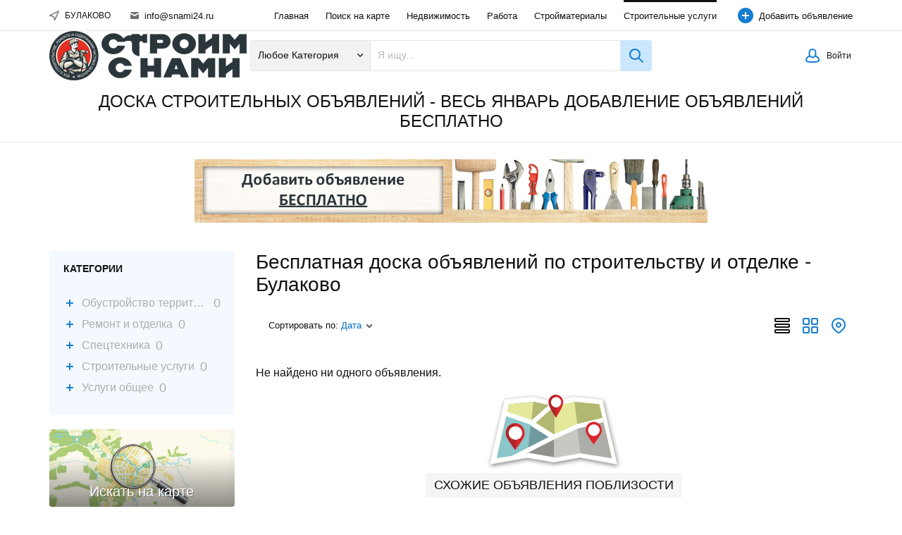

--- FILE ---
content_type: text/html; charset=utf-8
request_url: https://www.snami24.ru/bulakovo/services.html
body_size: 28655
content:
<!DOCTYPE html>
<html xmlns="http://www.w3.org/1999/xhtml" lang="ru">
<head>

<title>Бесплатная доска объявлений по строительству и отделке - Булаково</title>

<meta http-equiv="X-UA-Compatible" content="IE=edge" />
<meta name="generator" content="Flynax Classifieds Software" />
<meta charset="UTF-8" />
<meta http-equiv="x-dns-prefetch-control" content="on" />
<meta name="viewport" content="width=device-width, user-scalable=no, initial-scale=1, maximum-scale=1" />

<meta name="description" content="" />
<meta name="Keywords" content="" />

<style>@font-face {
    font-family: 'Open Sans';
    font-style: normal;
    font-weight: 300;
    font-display: swap;
    font-stretch: 100%;
    src: local('OpenSans Light'), local('OpenSans-Light'), url('https://www.snami24.ru/libs/fonts/OpenSans-Light.woff') format('woff');
}@font-face {
    font-family: 'Open Sans';
    font-style: normal;
    font-weight: 400;
    font-display: swap;
    font-stretch: 100%;
    src: local('OpenSans Regular'), local('OpenSans-Regular'), url('https://www.snami24.ru/libs/fonts/OpenSans-Regular.woff') format('woff');
}@font-face {
    font-family: 'Open Sans';
    font-style: normal;
    font-weight: 600;
    font-display: swap;
    font-stretch: 100%;
    src: local('OpenSans Semibold'), local('OpenSans-Semibold'), url('https://www.snami24.ru/libs/fonts/OpenSans-Semibold.woff') format('woff');
}</style>
<link rel="stylesheet" href="https://www.snami24.ru/templates/general_nova/css/bootstrap.css?rev=8" />
<link rel="stylesheet" href="https://www.snami24.ru/templates/general_nova/css/style.css?rev=8" />
<link rel="stylesheet" href="https://www.snami24.ru/templates/general_nova/components/category-box/category-box.css?rev=8" />
<link rel="stylesheet" href="https://www.snami24.ru/templates/general_nova/components/search-on-map-box/search-on-map-box.css?rev=8" />


<link rel="shortcut icon" href="https://www.snami24.ru/templates/general_nova/img/favicon.ico?rev=8" type="image/x-icon" />

<link rel="next" href="https://www.snami24.ru/bulakovo/services/index2.html" />


<link rel="alternate" type="application/rss+xml" title="Бесплатная доска объявлений по строительству и отделке - Булаково" href="https://www.snami24.ru/rss-feed/category/services/" />

<!--[if lte IE 10]>
<meta http-equiv="refresh" content="0; url=https://www.snami24.ru/templates/general_nova/browser-upgrade.htx" />
<style>body { display: none!important; }</style>
<![endif]-->

<script src="https://www.snami24.ru/libs/jquery/jquery.js?rev=8"></script>
<script src="https://www.snami24.ru/libs/javascript/system.lib.js?rev=8"></script>
<script src="https://www.snami24.ru/libs/jquery/jquery.ui.js?rev=8"></script>
<script src="https://www.snami24.ru/libs/jquery/datePicker/i18n/ui.datepicker-ru.js?rev=8"></script>

                
<!-- Twitter Card data -->
<meta name="twitter:card" content="summary">
<meta name="twitter:title" content="Бесплатная доска объявлений по строительству и отделке - Булаково">

<!-- Open Graph data -->
<meta property="og:title" content="Бесплатная доска объявлений по строительству и отделке - Булаково" />
<meta property="og:type" content="website" />
<meta property="og:url" content="https://www.snami24.ru/bulakovo/services.html" />
<meta property="og:site_name" content="Доска объявлений строительные услуги" />


<script type="text/javascript">
    var rlLangDir       = 'ltr';
    var rlLang          = 'ru';
    var isLogin         = false;
    var staticDataClass = true;

    var lang = new Array();
        lang['notice_listing_removed_from_favorites'] = 'Объявление было успешно удалено из &quot;Избранных&quot;.';
        lang['add_to_favorites'] = 'Добавить в Избранное';
        lang['no_favorite'] = 'У Вас нет избранных объявлений.';
        lang['remove_from_favorites'] = 'Исключить из избранных';
        lang['save_search_confirm'] = 'Вы уверены, что хотите сохранить результаты данного поиска?';
        lang['count_more_pictures'] = '{count} фото<br />больше';
        lang['account_remove_notice_pass'] = 'Ваша учетная запись будет удалена безвозвратно, включая данные Вашего профиля, объявления и другие настройки. Пожалуйста, введите свой пароль, чтобы продолжить удаление. ';
        lang['account_remove_notice'] = 'Ваша учетная запись будет удалена безвозвратно, включая данные Вашего профиля, объявления и другие настройки.';
        lang['account_remove_in_process'] = 'Идет удаление учетной записи; пожалуйста, не закрывайте всплывающее окно. ';
        lang['mf_is_your_location'] = '{location} - это Ваше местоположение?';
        lang['call_owner'] = 'Позвонить';
        lang['agency_invite_accepted'] = 'Приглашение было принято.';
        lang['add_photo'] = 'Добавить фото';
        lang['photo'] = 'Фото';
        lang['delete_account'] = 'Удалить учетную запись';
        lang['error_maxFileSize'] = 'Размер файла превышает установленный лимит.';
        lang['password_weak_warning'] = 'Вы выбрали слабый пароль; мы советуем использовать заглавные буквы для повышения безопасности.';
        lang['password_strength_pattern'] = 'Надежность ({number} из {maximum})';
        lang['loading'] = 'Загрузка…';
        lang['flynax_connect_fail'] = 'Не удалось обратиться к серверу Флайнекса.';
        lang['update'] = 'Обновить';
        lang['reviewed'] = 'Просмотрено';
        lang['replied'] = 'Отвечено';
        lang['password_lenght_fail'] = 'Ваш пароль является слишком коротким или пустым.';
        lang['done'] = 'Завершено';
        lang['incomplete'] = 'Незавершенные';
        lang['warning'] = 'Внимание!';
        lang['pending'] = 'На рассмотрении';
        lang['expired'] = 'Истекшие';
        lang['system_error'] = 'Произошла системная ошибка; пожалуйста, просмотрите логи ошибок или свяжитесь с поддержкой Флайнекса.';
        lang['confirm_notice'] = 'Пожалуйста, подтвердите действие.';
        lang['show_subcategories'] = 'Показывать подкатегории';
        lang['cancel'] = 'Отменить';
        lang['notice'] = 'Заметка';
        lang['save'] = 'Сохранить';
        lang['new'] = 'Новые';
        lang['close'] = 'Закрыть';
        lang['characters_left'] = 'Осталось символов';
        lang['to'] = 'до';
        lang['any'] = '- Любая -';
        lang['shows'] = 'Просмотра(ов)';
        lang['from'] = 'от';
        lang['password'] = 'Пароль';
        lang['delete_confirm'] = 'Вы уверены, что хотите безвозвратно удалить элемент?';
        lang['manage'] = 'Изменить';
        lang['delete'] = 'Удалить';
        lang['notice_pass_bad'] = 'Пароли не совпадают.';
        lang['notice_reg_length'] = 'Значение в поле {field}  должно содержать как минимум 3 символа.';
        lang['notice_bad_file_ext'] = 'Формат файла {ext} не совместим; пожалуйста, используйте рекомендованные форматы из списка.';
        lang['active'] = 'Активные';
        lang['approval'] = 'Неактивные';
        lang['price'] = 'Цена';
        lang['of'] = 'из';
        lang['no_browser_gps_support'] = 'Ваш браузер не поддерживает опцию определения местоположения.';
        lang['gps_support_denied'] = 'Пожалуйста, включите определение местоположения в настройках браузера.';
        lang['nothing_found_for_char'] = 'Ничего не найдено по <strong>&quot;{char}&quot;<\/strong>.';
        lang['canceled'] = 'Отменено';
        lang['delete_file'] = 'Удалить файл';
        lang['short_price_k'] = 'тыс.';
        lang['short_price_m'] = 'млн';
        lang['short_price_b'] = 'млрд';
        lang['field_autocomplete_no_results'] = 'Ничего не найдено';
        lang['accepted'] = 'Принято';
        lang['declined'] = 'Отклонено';
    
    var rlPageInfo           = new Array();
    rlPageInfo['key']        = 'lt_services';
    rlPageInfo['controller'] = 'listing_type';
    rlPageInfo['path']       = 'services';

    var rlConfig                                 = new Array();
    rlConfig['seo_url']                          = 'https://www.snami24.ru/';
    rlConfig['tpl_base']                         = 'https://www.snami24.ru/templates/general_nova/';
    rlConfig['files_url']                         = 'https://www.snami24.ru/files/';
    rlConfig['libs_url']                         = 'https://www.snami24.ru/libs/';
    rlConfig['plugins_url']                      = 'https://www.snami24.ru/plugins/';

    /**
     * @since 4.8.2 - Added "cors_url", "tpl_cors_base" variables
     */
    rlConfig['cors_url']                         = 'https://www.snami24.ru';
        rlConfig['ajax_url']                         = rlConfig['cors_url'] + '/request.ajax.php';
    rlConfig['tpl_cors_base']                    = rlConfig['cors_url'] + '/templates/general_nova/';
    rlConfig['mod_rewrite']                      = 1;
    rlConfig['sf_display_fields']                 = 0;
    rlConfig['account_password_strength']        = 0;
    rlConfig['messages_length']                  = 250;
    rlConfig['pg_upload_thumbnail_width']        = 270;
    rlConfig['pg_upload_thumbnail_height']       = 180;
    rlConfig['thumbnails_x2']                    = false;
    rlConfig['template_type']                    = 'responsive_42';
    rlConfig['domain']                           = '.snami24.ru';
    rlConfig['host']                             = 'www.snami24.ru'; // @since 4.9.1
    rlConfig['domain_path']                      = '/';
    rlConfig['isHttps']                          = true;
    rlConfig['map_search_listings_limit']        = 500;
    rlConfig['map_search_listings_limit_mobile'] = 75;
    rlConfig['price_delimiter']                  = " ";
    rlConfig['price_separator']                  = ".";
    rlConfig['random_block_slideshow_delay']     = '10';
    rlConfig['template_name']                    = 'general_nova_wide';
    rlConfig['map_provider']                     = 'yandex';
    rlConfig['map_default_zoom']                 = '14';
    rlConfig['upload_max_size']                  = 104857600;
    rlConfig['expire_languages']                 = 12;
    rlConfig['static_files_revision']            = 8; // @since 4.9.1
    rlConfig['static_map_provider']              = 'yandex'; // @since 4.9.2
    rlConfig['gallery_max_zoom_level']           = '3'; // @since 4.9.3

    var rlAccountInfo = new Array();
    rlAccountInfo['ID'] = null;

    var qtip_style = new Object({
        width      : 'auto',
        background : '#1473cc',
        color      : '#ffffff',
        tip        : 'bottomLeft',
        border     : {
            width  : 7,
            radius : 0,
            color  : '#1473cc'
        }
    });
</script>


<script src="https://www.snami24.ru/templates/general_nova/js/lib.js?rev=8"></script>

<script>lang['any'] = '- Любая -';</script><!-- multifield header tpl -->

<script>
    var mfFields = new Array();
    var mfFieldVals = new Array();
    lang['select'] = "- Выбрать -";
    lang['not_available'] = "Нет данных";
</script>

<script>


var mfGeoFields = new Array();

var gfAjaxClick = function(key, path, redirect){
    flUtil.ajax({
        mode: 'mfApplyLocation',
        item: path,
        key: key
    }, function(response, status) {
        if (status == 'success' && response.status == 'OK') {
            if (rlPageInfo['key'] === '404') {
                location.href = rlConfig['seo_url'];
            } else {
                if (location.href.indexOf('?reset_location') > 0) {
                    location.href = location.href.replace('?reset_location', '');
                } else {
                    if (redirect) {
                        location.href = redirect;
                    } else {
                        location.reload();
                    }
                }
            }
        } else {
            printMessage('error', lang['system_error']);
        }
    });
}


</script>

    <style>

/*** GEO LOCATION IN NAVBAR */
.circle #mf-location-selector {
    vertical-align: top;
    display: inline-block;
}
#mf-location-selector + .popover {
    color: initial;
    /*min-width: auto;*/
}
#mf-location-selector .default:before,
#mf-location-selector .default:after {
    display: none;
}
#mf-location-selector .default {
    max-width: 170px;
    
        vertical-align: top;
        
    white-space: nowrap;
}
#mf-location-selector .default > span {
    display: inline-block;
    min-width: 0;
    text-overflow: ellipsis;
    overflow: hidden;
    white-space: nowrap;
}


@media screen and (max-width: 767px) {
    #mf-location-selector .default > span {
        display: none;
    }
    svg.mf-location-icon {
        margin: 0 !important;
    }
}

.popup .gf-root {
    width: 500px;
    display: flex;
    height: 285px;
}
.gf-cities {
    overflow: hidden;
}
.gf-cities .gf-city {
    padding: 4px 0;
}
.gf-cities .gf-city a {
    display: block;
}
.gf-cities-hint {
    padding-bottom: 10px;
}
svg.mf-location-icon {
    
    width: 14px;
    height: 14px;
        flex-shrink: 0;
        
}
#mf-location-selector:hover svg.mf-location-icon {
    opacity: .8;
}
@media screen and (max-width: 767px) {
    .popup .gf-root {
        height: 85vh;
        min-width: 1px;
    }
}
@media screen and (min-width: 768px) and (max-width: 991px) {
    .header-contacts .contacts__email {
        display: none;
    }
}

</style>

<style>

.mf-autocomplete {
    padding-bottom: 15px;
    position: relative;
}
.mf-autocomplete-dropdown {
    width: 100%;
    height: auto;
    max-height: 185px;
    position: absolute;
    overflow-y: auto;
    background: white;
    z-index: 500;
    margin: 0 !important;
    box-shadow: 0px 3px 5px rgba(0,0,0, 0.2);
}
.mf-autocomplete-dropdown > a {
    display: block;
    padding: 9px 10px;
    margin: 0;
}
.mf-autocomplete-dropdown > a:hover,
.mf-autocomplete-dropdown > a.active {
    background: #eeeeee;
}

.gf-current a > img {
    background-image: url(https://www.snami24.ru/templates/general_nova/img/gallery.png);
}
@media only screen and (-webkit-min-device-pixel-ratio: 1.5),
only screen and (min--moz-device-pixel-ratio: 1.5),
only screen and (min-device-pixel-ratio: 1.5),
only screen and (min-resolution: 144dpi) {
    .gf-current a > img {
        background-image: url(https://www.snami24.ru/templates/general_nova/img/@2x/gallery2.png) !important;
    }
}

</style>

<style>

.mf-nearby-wrapper header {
    font-size: 1.125em !important;
}

</style>

<!-- multifield header tpl end --><style>
:root {
    --carousel-opacity: .3;
    .listings_carousel {
        --carousel-button-border-radius: 3px;
    }
}
body.home-page .listings_carousel .f-carousel + div > input,
body.home-page .listings_carousel .carousel + div > input {
    display: none;
}
.listings_carousel .f-carousel__button,
.listings_carousel .carousel__button {
    color: initial;
    background: rgba(255,255,255,var(--carousel-opacity));
    transition: background ease 0.3s;
}
.listings_carousel .carousel__button:hover {
    --carousel-opacity: .7;
}
body[dir=rtl] .listings_carousel .f-carousel__viewport,
body[dir=rtl] .listings_carousel .carousel__viewport {
    direction: ltr;
}
body[dir=rtl] .listings_carousel .f-carousel__viewport .f-carousel__slide_item,
body[dir=rtl] .listings_carousel .carousel__viewport .carousel__slide_item {
    direction: rtl;
    text-align: right;
}
@media (max-width: 575px) {
    .listings_carousel .f-carousel__track,
    .listings_carousel .carousel__track {
        overflow-x: unset;
        scroll-snap-type: unset;
    }
    .listings_carousel .f-carousel__slide_item,
    .listings_carousel .carousel__slide_item {
        flex: 0 0 100%;
        width: 100%;
        max-width:100%;
    }
}

/**
 * Fix flex-shrink issue
 * @todo - Remove once middle boxes issues will be fixed in all templates
 */
aside.two-middle > div > div {
    min-width: 0;
}
</style><!-- category tree plugin header -->

<style type="text/css"> 
.ctree-container img.plus-icon {
    background: url('https://www.snami24.ru/templates/general_nova/img/gallery.png') 1px -1851px no-repeat;
}
.ctree-container li.ctree-sc > img.plus-icon {
    background: url('https://www.snami24.ru/templates/general_nova/img/gallery.png') -2px -1825px no-repeat;
}
.ctree-container li.opened > img.plus-icon {
    background: url('https://www.snami24.ru/templates/general_nova/img/gallery.png') -2px -1837px no-repeat;
}

</style>

<!-- category tree plugin header end -->




<!-- Yandex.Metrika counter -->
<script type="text/javascript" >
   (function(m,e,t,r,i,k,a){m[i]=m[i]||function(){(m[i].a=m[i].a||[]).push(arguments)};
   m[i].l=1*new Date();
   for (var j = 0; j < document.scripts.length; j++) {if (document.scripts[j].src === r) { return; }}
   k=e.createElement(t),a=e.getElementsByTagName(t)[0],k.async=1,k.src=r,a.parentNode.insertBefore(k,a)})
   (window, document, "script", "https://mc.yandex.ru/metrika/tag.js", "ym");

   ym(93924157, "init", {
        clickmap:true,
        trackLinks:true,
        accurateTrackBounce:true,
        webvisor:true
   });
</script>
<noscript><div><img src="https://mc.yandex.ru/watch/93924157" style="position:absolute; left:-9999px;" alt="" /></div></noscript>
<!-- /Yandex.Metrika counter -->


</head>

<body class="large lt-services-page header-banner -theme listing-fit-contain" >



<svg xmlns="http://www.w3.org/2000/svg" xmlns:xlink="http://www.w3.org/1999/xlink" class="hide">
    <path id="core-icon-plus" d="M18,0 C18.5522847,-1.01453063e-16 19,0.44771525 19,1 L19,12.999 L31,13 C31.5522847,13 32,13.4477153 32,14 L32,18 C32,18.5522847 31.5522847,19 31,19 L19,19 L19,31 C19,31.5522847 18.5522847,32 18,32 L14,32 C13.4477153,32 13,31.5522847 13,31 L13,19 L1,19 C0.44771525,19 0,18.5522847 0,18 L0,14 C0,13.4477153 0.44771525,13 1,13 L13,13 L13,1 C13,0.44771525 13.4477153,1.01453063e-16 14,0 L18,0 Z"></path>
    <path id="core-icon-minus" d="M32,14 L32,18 C32,18.5522847 31.5522847,19 31,19 L1,19 C0.44771525,19 0,18.5522847 0,18 L0,14 C0,13.4477153 0.44771525,13 1,13 L31,13 C31.5522847,13 32,13.4477153 32,14 Z"></path>
    <path id="core-icon-arrow-left" d="M15 0c.552 0 .797.335.546.749L6.456 15.72c-.061.102-.149.2-.254.288.105.089.193.186.255.287l9.089 14.909c.25.412.006.745-.546.745h-4c-.552 0-1.21-.333-1.468-.745L.177 16.296a.814.814 0 0 1-.036-.064.358.358 0 0 1-.064-.222.36.36 0 0 1 .06-.22.853.853 0 0 1 .04-.069L9.532.749C9.791.335 10.448 0 11 0h4Z" fill-rule="evenodd" />
</svg>
    <div class="main-wrapper d-flex flex-column">
        <header class="page-header">
            <div class="point1 clearfix">
                <div class="top-navigation">
                    <div class="point1 h-100 d-flex align-items-center">
                        <!-- languages selector -->


<!-- languages selector end -->
                        <!-- Location selector in user navbar | multifield -->

<svg xmlns="http://www.w3.org/2000/svg" xmlns:xlink="http://www.w3.org/1999/xlink" preserveAspectRatio="xMidYMid" class="hide">
    <path id="mf-location" d="M8.758 11.038a1 1 0 01.684.63l1.66 4.646 5.852-13.17L3.808 9.719l4.95 1.32zM.743 10.97c-.89-.237-1.014-1.449-.19-1.86l18-9c.84-.42 1.742.443 1.361 1.3l-8 18c-.367.825-1.552.78-1.856-.07l-2.323-6.505L.743 10.97z" fill-rule="nonzero"/>
</svg>
<span class="circle" id="mf-location-selector">
    <span class="default header-contacts">
        <svg class="mf-location-icon mr-2 align-self-center" viewBox="0 0 20 20"><use xlink:href="#mf-location"></use></svg><span class="flex-fill">Булаково</span>
    </span>
</span>



<!-- Location selector in user navbar | multifield end -->

                        <span class="header-contacts d-none d-md-block font-size-xs font-weight-semibold">
                                                            <a class="color-gray contacts__email ml-3 mr-3" href="mailto: info@snami24.ru">
                                    <svg viewBox="0 0 12 10" class="mr-1">
                                        <use xlink:href="#envelope-small"></use>
                                    </svg>
                                    info@snami24.ru
                                </a>
                                                                                </span>

                        <nav class="main-menu d-flex flex-fill shrink-fix h-100 justify-content-end">
                            <!-- main menu block -->

<div class="menu d-flex h-100 align-items-center flex-fill shrink-fix justify-content-end">
    <div class="d-none d-lg-flex h-100 align-items-center flex-fill shrink-fix justify-content-end">
        <span class="mobile-menu-header d-none align-items-center">
            <span class="mr-auto">Меню</span>
            <svg viewBox="0 0 12 12">
                <use xlink:href="#close-icon"></use>
            </svg>
        </span>

					<a title="Доска объявлений строительные услуги"
           class="h-100"
                      href="https://www.snami24.ru/">Главная</a>
					<a title="Поиск объявлений на карте"
           class="h-100"
                      href="https://www.snami24.ru/search-on-map.html">Поиск на карте</a>
					<a title="Недвижимость на продажу/в аренду"
           class="h-100"
                      href="https://www.snami24.ru/bulakovo/properties.html">Недвижимость</a>
					<a title="Работа в Булаково, свежие вакансии, последние вакансии фирм в Булаково"
           class="h-100"
                      href="https://www.snami24.ru/bulakovo/jobs.html">Работа</a>
					<a title="Купить стройматериалы в городе Булаково| Недорогие товары для ремонта и строительства | Строим с Нами"
           class="h-100"
                      href="https://www.snami24.ru/bulakovo/strojmaterialy.html">Стройматериалы</a>
					<a title="Бесплатная доска объявлений по строительству и отделке - Булаково"
           class="h-100 active"
                      href="https://www.snami24.ru/bulakovo/services.html">Строительные услуги</a>
			    </div>

            <a class="h-100 add-property icon-opacity d-none d-md-flex" 
                rel="nofollow"
                title="Добавить новое объявление"
        href="https://www.snami24.ru/add-listing.html"><span class="icon-opacity__icon"></span>Добавить объявление</a>
    
	</div>

<span class="menu-button d-flex d-lg-none align-items-center" title="Меню">
    <svg viewBox="0 0 20 14" class="mr-2">
        <use xlink:href="#mobile-menu"></use>
    </svg>
    Меню
</span>


<!-- main menu block end -->                        </nav>
                    </div>
                </div>
                <section class="header-nav d-flex flex-column">
                    <div class="point1 d-flex flex-fill flex-column">
                        <div class="row no-gutters flex-fill align-items-center">
                            <div class="col-6 col-xl-3">
                                <div class="mr-0 mr-md-3" id="logo">
                                    <a class="d-inline-block" href="https://www.snami24.ru/" title="Доска объявлений строительные услуги">
                                        <img alt="Доска объявлений строительные услуги"
                                            src="https://www.snami24.ru/templates/general_nova/img/logo.png?rev=8"
                                            srcset="https://www.snami24.ru/templates/general_nova/img/@2x/logo.png?rev=8 2x" />
                                    </a>
                                </div>
                            </div>
                            <div class="col-xl-6 col-lg-12 order-3 order-xl-2">
                                <!-- home page content tpl -->

<section class="horizontal-search">
            
                                
    <form accesskey="https://www.snami24.ru/search.html#keyword_tab" method="post" action="https://www.snami24.ru/{type}/search-results.html">
        <input type="hidden" name="action" value="search" />
        <input type="hidden" name="form" value="keyword_search" />
        <input type="hidden" name="post_form_key" value="" />

		<div class="d-flex flex-column flex-md-row cd-form">
            
                            <select name="f[Category_ID]" class="cd-dropdown">
                    <option value="">Любое Категория</option>
                </select>

                
            
            <input class="tags-autocomplete flex-fill" type="text" placeholder="Я ищу..." name="f[keyword_search]" />

            
            <input class="d-block d-md-none" type="submit" value="Поиск" />
            <input class="button-lens d-none d-md-block" type="submit" value="" />
		</div>
    </form>
</section>

<!-- home page content tpl end -->                            </div>
                            <div class="col-6 col-xl-3 order-2 order-xl-3 d-flex justify-content-end user-navbar">
                                

                                <!-- user navigation bar -->

<span class="circle  circle_content-padding" id="user-navbar">
    <span class="default"><span>Войти</span></span>
    <span class="content  hide">
                    <span class="user-navbar-container">
                <!-- login modal content -->


    <div class="attention"></div>

<form       action="https://www.snami24.ru/login.html"
      method="post"
      class="login-form"
>
    <input type="hidden" name="action" value="login" />

    <input placeholder="Электронный адрес"
           type="text"
           class="w-100 mb-3"
           name="username"
           maxlength="100"
           value=""     />
    <input placeholder="Пароль"
           type="password"
           class="w-100 mb-3"
           name="password"
           maxlength="100"     />

    <div class="mb-3">
        <input type="submit" class="w-100" value="Войти"  />
        <span class="hookUserNavbar"></span>
    </div>

            <div class="remember-me mb-3">
            <label><input type="checkbox" name="remember_me" checked="checked" />Оставаться в системе</label>
        </div>
    </form>

    <div class="text-center">
        <a title="Сменить пароль" href="https://www.snami24.ru/reset-password.html">Забыли пароль?</a>
                    <div class="mt-1">
                <a title="Зарегистрироваться" href="https://www.snami24.ru/registration.html">Зарегистрироваться</a>
            </div>
            </div>

<!-- login modal content end -->            </span>
            </span>
</span>

<!-- user navigation bar end -->                            </div>
                        </div>
                    <div class="row no-gutters flex-fill align-items-center zagolovok1" style="text-align: center; display: block; margin: 16px;">
                                                                                                                                                                                                                                                                                                            <h2>ДОСКА СТРОИТЕЛЬНЫХ ОБЪЯВЛЕНИЙ - ВЕСЬ ЯНВАРЬ ДОБАВЛЕНИЕ ОБЪЯВЛЕНИЙ БЕСПЛАТНО</h2>
                    </div>
                    </div>
                </section>
            </div>
        </header>

        <!-- categories carousel -->


<!-- categories carousel --><!-- page content -->


<div id="wrapper" class="flex-fill w-100">
    <section id="main_container">
        <!-- bread crumbs block -->


<!-- bread crumbs block end -->
                    <div class="header-banner-cont w-100 h-100 mx-auto pt-4 d-flex justify-content-center">
                <div id="header-banner" class="point1 mx-auto overflow-hidden">
                    <!-- header banner tpl -->



	<!-- <div class="banner-space d-flex h-100 w-100 justify-content-center align-items-center">728x90</div> -->
  <div class="banner-space d-flex h-100 w-100 justify-content-center align-items-center"><a onclick="ym(93924157,'reachGoal','banner_add_ads'); return true;" href="/add-listing.html"><img src="/templates/general_nova/img/banner.png" border="0"></a></div>

<!-- header banner tpl end -->                </div>
            </div>
        
        <div class="inside-container point1 clearfix pt-4 pb-5 mt-lg-3">
            

            
            
            <div class="row">
                <!-- left blocks area on home page -->
                                    <aside class="left col-lg-3">
                        	
	
    

<section class="side_block categories-box stick ltcategories_services">
	<h3>Категории</h3>	<div class="clearfix">
	<!-- category box -->



    

    
    <div class="categories-bc d-md-none d-lg-block">
                                                </div>

    
    
                                        
    <div class="categories-box mt-2 categories-box__style_sidebar categories-box__style_column_fill" id="categories_box_ltcategories_services">

        
        <div class="categories-box__slide">
            <div class="">
                <div>
                            

                <div class="categories-box__item categories-box__item_empty ">
                    <div class="categories-box__parent d-flex align-items-center category-wrapper-hook pb-2">
                        

                        <div class="d-flex align-items-center shrink-fix overflow-hidden">
                                                            <svg viewBox="0 0 32 32" class="categories-box__plus user-select-none mr-2 header-usernav-icon-fill d-md-none d-lg-block">
                                   <use xlink:href="#core-icon-plus"></use>
                                </svg>
                            
                            

                            <a class="categories-box__parent-link"
                               title="Обустройство территории"
                               href="https://www.snami24.ru/bulakovo/services/obustroystvo-territorii.html">
                                    Обустройство территории
                            </a>

                                                            <div class="categories-box__parent-counter ml-2">
                                    <span>0</span>
                                </div>
                                                    </div>

                        
                    </div>

                                            <div class="categories-box__subcategories pb-3">
                            <div>
                                                            <div class="categories-box__subcategory align-items-center d-flex">
                                    

                                    <a class="categories-box__subcategory-link" title="Бурение скважин в городе Булаково"
                                       href="https://www.snami24.ru/bulakovo/services/obustroystvo-territorii/burenie.html">
                                        Бурение
                                    </a>

                                                                        
                                </div>
                                                            <div class="categories-box__subcategory align-items-center d-flex">
                                    

                                    <a class="categories-box__subcategory-link" title="Геодезические работы в городе Булаково, геодезисты"
                                       href="https://www.snami24.ru/bulakovo/services/obustroystvo-territorii/geodezisty-kadastrovye-raboty.html">
                                        Геодезисты, кадастровые работы
                                    </a>

                                                                        
                                </div>
                                                            <div class="categories-box__subcategory align-items-center d-flex">
                                    

                                    <a class="categories-box__subcategory-link" title="Доставка песка в городе Булаково, щебня, земли - Грунт и сыпучие материалы"
                                       href="https://www.snami24.ru/bulakovo/services/obustroystvo-territorii/grunt-i-sypuchie-materialy.html">
                                        Грунт и сыпучие материалы
                                    </a>

                                                                        
                                </div>
                                                            <div class="categories-box__subcategory align-items-center d-flex">
                                    

                                    <a class="categories-box__subcategory-link" title="Землекопы в городе Булаково телефон"
                                       href="https://www.snami24.ru/bulakovo/services/obustroystvo-territorii/zemlekopy.html">
                                        Землекопы
                                    </a>

                                                                        
                                </div>
                                                            <div class="categories-box__subcategory align-items-center d-flex">
                                    

                                    <a class="categories-box__subcategory-link" title="Ландшафтные и дорожные работы в городе Булаково"
                                       href="https://www.snami24.ru/bulakovo/services/obustroystvo-territorii/landshaftnye-i-dorozhnye-raboty.html">
                                        Ландшафтные и дорожные работы
                                    </a>

                                                                        
                                </div>
                                                            <div class="categories-box__subcategory align-items-center d-flex">
                                    

                                    <a class="categories-box__subcategory-link" title="Прием грунта в городе Булаково"
                                       href="https://www.snami24.ru/bulakovo/services/obustroystvo-territorii/priem-grunta.html">
                                        Прием грунта
                                    </a>

                                                                        
                                </div>
                                                        </div>

                                                    </div>
                                    </div>

                                    

                <div class="categories-box__item categories-box__item_empty ">
                    <div class="categories-box__parent d-flex align-items-center category-wrapper-hook pb-2">
                        

                        <div class="d-flex align-items-center shrink-fix overflow-hidden">
                                                            <svg viewBox="0 0 32 32" class="categories-box__plus user-select-none mr-2 header-usernav-icon-fill d-md-none d-lg-block">
                                   <use xlink:href="#core-icon-plus"></use>
                                </svg>
                            
                            

                            <a class="categories-box__parent-link"
                               title="Мастера и специалисты по отделке и ремонту"
                               href="https://www.snami24.ru/bulakovo/services/remont-i-otdelka.html">
                                    Ремонт и отделка
                            </a>

                                                            <div class="categories-box__parent-counter ml-2">
                                    <span>0</span>
                                </div>
                                                    </div>

                        
                    </div>

                                            <div class="categories-box__subcategories pb-3">
                            <div>
                                                            <div class="categories-box__subcategory align-items-center d-flex">
                                    

                                    <a class="categories-box__subcategory-link" title="Выравнивание стен, Обои, Покраска"
                                       href="https://www.snami24.ru/bulakovo/services/remont-i-otdelka/vyravnivanie-sten-oboi-pokraska.html">
                                        Выравнивание стен, Обои, Покраска
                                    </a>

                                                                        
                                </div>
                                                            <div class="categories-box__subcategory align-items-center d-flex">
                                    

                                    <a class="categories-box__subcategory-link" title="Интерьер, мебель"
                                       href="https://www.snami24.ru/bulakovo/services/remont-i-otdelka/interer-mebel.html">
                                        Интерьер, мебель
                                    </a>

                                                                        
                                </div>
                                                            <div class="categories-box__subcategory align-items-center d-flex">
                                    

                                    <a class="categories-box__subcategory-link" title="Окна, двери"
                                       href="https://www.snami24.ru/bulakovo/services/remont-i-otdelka/okna-dveri.html">
                                        Окна, двери
                                    </a>

                                                                        
                                </div>
                                                            <div class="categories-box__subcategory align-items-center d-flex">
                                    

                                    <a class="categories-box__subcategory-link" title="Отделочники универсалы"
                                       href="https://www.snami24.ru/bulakovo/services/remont-i-otdelka/otdelochniki-universaly.html">
                                        Отделочники универсалы
                                    </a>

                                                                        
                                </div>
                                                            <div class="categories-box__subcategory align-items-center d-flex">
                                    

                                    <a class="categories-box__subcategory-link" title="Плиточники"
                                       href="https://www.snami24.ru/bulakovo/services/remont-i-otdelka/plitochniki.html">
                                        Плиточники
                                    </a>

                                                                        
                                </div>
                                                            <div class="categories-box__subcategory align-items-center d-flex">
                                    

                                    <a class="categories-box__subcategory-link" title="Полы (продажа, монтаж, ремонт)"
                                       href="https://www.snami24.ru/bulakovo/services/remont-i-otdelka/poly-prodazha-montazh-remont.html">
                                        Полы (продажа, монтаж, ремонт)
                                    </a>

                                                                        
                                </div>
                                                            <div class="categories-box__subcategory align-items-center d-flex">
                                    

                                    <a class="categories-box__subcategory-link" title="Потолки"
                                       href="https://www.snami24.ru/bulakovo/services/remont-i-otdelka/potolki.html">
                                        Потолки
                                    </a>

                                                                        
                                </div>
                                                            <div class="categories-box__subcategory align-items-center d-flex">
                                    

                                    <a class="categories-box__subcategory-link" title="Сантехники"
                                       href="https://www.snami24.ru/bulakovo/services/remont-i-otdelka/santehniki.html">
                                        Сантехники
                                    </a>

                                                                        
                                </div>
                                                            <div class="categories-box__subcategory align-items-center d-flex">
                                    

                                    <a class="categories-box__subcategory-link" title="Электрики"
                                       href="https://www.snami24.ru/bulakovo/services/remont-i-otdelka/elektriki.html">
                                        Электрики
                                    </a>

                                                                        
                                </div>
                                                        </div>

                                                    </div>
                                    </div>

                                    

                <div class="categories-box__item categories-box__item_empty ">
                    <div class="categories-box__parent d-flex align-items-center category-wrapper-hook pb-2">
                        

                        <div class="d-flex align-items-center shrink-fix overflow-hidden">
                                                            <svg viewBox="0 0 32 32" class="categories-box__plus user-select-none mr-2 header-usernav-icon-fill d-md-none d-lg-block">
                                   <use xlink:href="#core-icon-plus"></use>
                                </svg>
                            
                            

                            <a class="categories-box__parent-link"
                               title="Аренда и услуги любой спецтехники в городе Булаково"
                               href="https://www.snami24.ru/bulakovo/services/spectehnika.html">
                                    Спецтехника
                            </a>

                                                            <div class="categories-box__parent-counter ml-2">
                                    <span>0</span>
                                </div>
                                                    </div>

                        
                    </div>

                                            <div class="categories-box__subcategories pb-3">
                            <div>
                                                            <div class="categories-box__subcategory align-items-center d-flex">
                                    

                                    <a class="categories-box__subcategory-link" title="Аренда строительной техники в городе Булаково, цены"
                                       href="https://www.snami24.ru/bulakovo/services/spectehnika/dorozhno-stroitelnaya-tehnika.html">
                                        Дорожно-строительная техника
                                    </a>

                                                                        
                                </div>
                                                            <div class="categories-box__subcategory align-items-center d-flex">
                                    

                                    <a class="categories-box__subcategory-link" title="Аренда автокрана в городе Булаково цена"
                                       href="https://www.snami24.ru/bulakovo/services/spectehnika/krany-vyshki.html">
                                        Краны. Вышки
                                    </a>

                                                                        
                                </div>
                                                            <div class="categories-box__subcategory align-items-center d-flex">
                                    

                                    <a class="categories-box__subcategory-link" title="Аренда манипулятора в городе Булаковоцена"
                                       href="https://www.snami24.ru/bulakovo/services/spectehnika/manipulyatory.html">
                                        Манипуляторы
                                    </a>

                                                                        
                                </div>
                                                            <div class="categories-box__subcategory align-items-center d-flex">
                                    

                                    <a class="categories-box__subcategory-link" title="Аренда откачки отходов, прочистка канализации в городе Булаковоцена"
                                       href="https://www.snami24.ru/bulakovo/services/spectehnika/otkachka.html">
                                        Откачка
                                    </a>

                                                                        
                                </div>
                                                            <div class="categories-box__subcategory align-items-center d-flex">
                                    

                                    <a class="categories-box__subcategory-link" title="Аренда экскаватора погрузчика в городе Булаково цена"
                                       href="https://www.snami24.ru/bulakovo/services/spectehnika/spectehnika-dlya-zemlyanyh-rabot.html">
                                        Спецтехника для земляных работ
                                    </a>

                                                                        
                                </div>
                                                            <div class="categories-box__subcategory align-items-center d-flex">
                                    

                                    <a class="categories-box__subcategory-link" title="Услуги спецтехники в городе Булаково"
                                       href="https://www.snami24.ru/bulakovo/services/spectehnika/spectehnika-uslugi.html">
                                        Спецтехника, услуги
                                    </a>

                                                                        
                                </div>
                                                            <div class="categories-box__subcategory align-items-center d-flex">
                                    

                                    <a class="categories-box__subcategory-link" title="Аренда эвакуатора в городе Булаково, тралы, цены"
                                       href="https://www.snami24.ru/bulakovo/services/spectehnika/evakuatory-traly.html">
                                        Эвакуаторы. Тралы
                                    </a>

                                                                        
                                </div>
                                                        </div>

                                                    </div>
                                    </div>

                                    

                <div class="categories-box__item categories-box__item_empty ">
                    <div class="categories-box__parent d-flex align-items-center category-wrapper-hook pb-2">
                        

                        <div class="d-flex align-items-center shrink-fix overflow-hidden">
                                                            <svg viewBox="0 0 32 32" class="categories-box__plus user-select-none mr-2 header-usernav-icon-fill d-md-none d-lg-block">
                                   <use xlink:href="#core-icon-plus"></use>
                                </svg>
                            
                            

                            <a class="categories-box__parent-link"
                               title="Объявления по строительным услугам и материалам url заголовок"
                               href="https://www.snami24.ru/bulakovo/services/stroitiel-nyie-uslughi.html">
                                    Строительные услуги
                            </a>

                                                            <div class="categories-box__parent-counter ml-2">
                                    <span>0</span>
                                </div>
                                                    </div>

                        
                    </div>

                                            <div class="categories-box__subcategories pb-3">
                            <div class="categories-box__scrollbar scrollbar">
                                                            <div class="categories-box__subcategory align-items-center d-flex">
                                    

                                    <a class="categories-box__subcategory-link" title="Алмазное бурение, штробление"
                                       href="https://www.snami24.ru/bulakovo/services/services-almaznoie-burieniie-shtroblieniie.html">
                                        Алмазное бурение, штробление
                                    </a>

                                                                        
                                </div>
                                                            <div class="categories-box__subcategory align-items-center d-flex">
                                    

                                    <a class="categories-box__subcategory-link" title="Бассейны"
                                       href="https://www.snami24.ru/bulakovo/services/services-bassieiny.html">
                                        Бассейны
                                    </a>

                                                                        
                                </div>
                                                            <div class="categories-box__subcategory align-items-center d-flex">
                                    

                                    <a class="categories-box__subcategory-link" title="Вентиляция, кондиционирование"
                                       href="https://www.snami24.ru/bulakovo/services/stroitiel-nyie-uslughi/services-vientiliatsiia-konditsionirovaniie.html">
                                        Вентиляция, кондиционирование
                                    </a>

                                                                        
                                </div>
                                                            <div class="categories-box__subcategory align-items-center d-flex">
                                    

                                    <a class="categories-box__subcategory-link" title="Демонтаж"
                                       href="https://www.snami24.ru/bulakovo/services/services-diemontazh.html">
                                        Демонтаж
                                    </a>

                                                                        
                                </div>
                                                            <div class="categories-box__subcategory align-items-center d-flex">
                                    

                                    <a class="categories-box__subcategory-link" title="Деревянные дома. Бытовки. Плотники"
                                       href="https://www.snami24.ru/bulakovo/services/stroitiel-nyie-uslughi/services-dierieviannyie-doma-plotniki.html">
                                        Деревянные дома. Бытовки. Плотники
                                    </a>

                                                                        
                                </div>
                                                            <div class="categories-box__subcategory align-items-center d-flex">
                                    

                                    <a class="categories-box__subcategory-link" title="Заборы, ворота"
                                       href="https://www.snami24.ru/bulakovo/services/services-zabory-vorota.html">
                                        Заборы, ворота
                                    </a>

                                                                        
                                </div>
                                                            <div class="categories-box__subcategory align-items-center d-flex">
                                    

                                    <a class="categories-box__subcategory-link" title="Каменщики"
                                       href="https://www.snami24.ru/bulakovo/services/services-kamienshchiki.html">
                                        Каменщики
                                    </a>

                                                                        
                                </div>
                                                            <div class="categories-box__subcategory align-items-center d-flex">
                                    

                                    <a class="categories-box__subcategory-link" title="Кровельщики, кровля"
                                       href="https://www.snami24.ru/bulakovo/services/services-kroviel-shchiki-krovlia.html">
                                        Кровельщики, кровля
                                    </a>

                                                                        
                                </div>
                                                            <div class="categories-box__subcategory align-items-center d-flex">
                                    

                                    <a class="categories-box__subcategory-link" title="Лестницы (продажа, изготовление)"
                                       href="https://www.snami24.ru/bulakovo/services/services-liestnitsy-prodazha-izghotovlieniie.html">
                                        Лестницы (продажа, изготовление)
                                    </a>

                                                                        
                                </div>
                                                            <div class="categories-box__subcategory align-items-center d-flex">
                                    

                                    <a class="categories-box__subcategory-link" title="Металлоконструкции"
                                       href="https://www.snami24.ru/bulakovo/services/services-mietallokonstruktsii.html">
                                        Металлоконструкции
                                    </a>

                                                                        
                                </div>
                                                            <div class="categories-box__subcategory align-items-center d-flex">
                                    

                                    <a class="categories-box__subcategory-link" title="Печники"
                                       href="https://www.snami24.ru/bulakovo/services/services-piechniki.html">
                                        Печники
                                    </a>

                                                                        
                                </div>
                                                            <div class="categories-box__subcategory align-items-center d-flex">
                                    

                                    <a class="categories-box__subcategory-link" title="Проекты, проектирование, сметы"
                                       href="https://www.snami24.ru/bulakovo/services/services-proiekty-proiektirovaniie-smiety.html">
                                        Проекты, проектирование, сметы
                                    </a>

                                                                        
                                </div>
                                                            <div class="categories-box__subcategory align-items-center d-flex">
                                    

                                    <a class="categories-box__subcategory-link" title="Сварщики"
                                       href="https://www.snami24.ru/bulakovo/services/services-svarshchiki.html">
                                        Сварщики
                                    </a>

                                                                        
                                </div>
                                                            <div class="categories-box__subcategory align-items-center d-flex">
                                    

                                    <a class="categories-box__subcategory-link" title="Строительные материалы"
                                       href="https://www.snami24.ru/bulakovo/services/services-stroitiel-nyie-matierialy.html">
                                        Строительные материалы
                                    </a>

                                                                        
                                </div>
                                                            <div class="categories-box__subcategory align-items-center d-flex">
                                    

                                    <a class="categories-box__subcategory-link" title="Строительные работы"
                                       href="https://www.snami24.ru/bulakovo/services/services-stroitiel-nyie-raboty.html">
                                        Строительные работы
                                    </a>

                                                                        
                                </div>
                                                            <div class="categories-box__subcategory align-items-center d-flex">
                                    

                                    <a class="categories-box__subcategory-link" title="Утепление. Высотные работы"
                                       href="https://www.snami24.ru/bulakovo/services/services-utieplieniie-vysotnyie-raboty.html">
                                        Утепление. Высотные работы
                                    </a>

                                                                        
                                </div>
                                                            <div class="categories-box__subcategory align-items-center d-flex">
                                    

                                    <a class="categories-box__subcategory-link" title="Фасадные работы"
                                       href="https://www.snami24.ru/bulakovo/services/services-fasadnyie-raboty.html">
                                        Фасадные работы
                                    </a>

                                                                        
                                </div>
                                                            <div class="categories-box__subcategory align-items-center d-flex">
                                    

                                    <a class="categories-box__subcategory-link" title="Фундаменты"
                                       href="https://www.snami24.ru/bulakovo/services/services-fundamienty.html">
                                        Фундаменты
                                    </a>

                                                                        
                                </div>
                                                        </div>

                                                    </div>
                                    </div>

                                    

                <div class="categories-box__item categories-box__item_empty ">
                    <div class="categories-box__parent d-flex align-items-center category-wrapper-hook pb-2">
                        

                        <div class="d-flex align-items-center shrink-fix overflow-hidden">
                                                            <svg viewBox="0 0 32 32" class="categories-box__plus user-select-none mr-2 header-usernav-icon-fill d-md-none d-lg-block">
                                   <use xlink:href="#core-icon-plus"></use>
                                </svg>
                            
                            

                            <a class="categories-box__parent-link"
                               title="Бытовые услуги в городе Булаково"
                               href="https://www.snami24.ru/bulakovo/services/uslugi-obshchee.html">
                                    Услуги общее
                            </a>

                                                            <div class="categories-box__parent-counter ml-2">
                                    <span>0</span>
                                </div>
                                                    </div>

                        
                    </div>

                                            <div class="categories-box__subcategories pb-3">
                            <div>
                                                            <div class="categories-box__subcategory align-items-center d-flex">
                                    

                                    <a class="categories-box__subcategory-link" title="Видеонаблюдение и безопасность в городе Булаково"
                                       href="https://www.snami24.ru/bulakovo/services/uslugi-obshchee/videonablyudenie-i-bezopasnost.html">
                                        Видеонаблюдение и безопасность
                                    </a>

                                                                        
                                </div>
                                                            <div class="categories-box__subcategory align-items-center d-flex">
                                    

                                    <a class="categories-box__subcategory-link" title="Вывоз строительного мусора в городе Булаково"
                                       href="https://www.snami24.ru/bulakovo/services/uslugi-obshchee/vyvoz-stroitelnogo-musora.html">
                                        Вывоз строительного мусора
                                    </a>

                                                                        
                                </div>
                                                            <div class="categories-box__subcategory align-items-center d-flex">
                                    

                                    <a class="categories-box__subcategory-link" title="Грузоперевозки в городе Булаково, грузотакси, услуги переездов"
                                       href="https://www.snami24.ru/bulakovo/services/uslugi-obshchee/gruzoperevozki-pereezdy.html">
                                        Грузоперевозки, переезды
                                    </a>

                                                                        
                                </div>
                                                            <div class="categories-box__subcategory align-items-center d-flex">
                                    

                                    <a class="categories-box__subcategory-link" title="Грузчики в городе Булаково дешево, услуги грузчиков"
                                       href="https://www.snami24.ru/bulakovo/services/uslugi-obshchee/gruzchiki.html">
                                        Грузчики
                                    </a>

                                                                        
                                </div>
                                                            <div class="categories-box__subcategory align-items-center d-flex">
                                    

                                    <a class="categories-box__subcategory-link" title="Уничтожение клопов, тараканов, мышей, крыс в городе Булаково - вызов дезинфектора"
                                       href="https://www.snami24.ru/bulakovo/services/uslugi-obshchee/dezinfekciya-dezinsekciya.html">
                                        Дезинфекция, дезинсекция
                                    </a>

                                                                        
                                </div>
                                                            <div class="categories-box__subcategory align-items-center d-flex">
                                    

                                    <a class="categories-box__subcategory-link" title="Дизайнеры интерьера в городе Булаково, услуги специалистов"
                                       href="https://www.snami24.ru/bulakovo/services/uslugi-obshchee/dizaynery-interera-landshaftnye.html">
                                        Дизайнеры интерьера, ландшафтные
                                    </a>

                                                                        
                                </div>
                                                            <div class="categories-box__subcategory align-items-center d-flex">
                                    

                                    <a class="categories-box__subcategory-link" title="Аренда строительного оборудования и инструмента в в городе Булаково"
                                       href="https://www.snami24.ru/bulakovo/services/uslugi-obshchee/instrument-prodazha-arenda-remont.html">
                                        Инструмент (продажа, аренда, ремонт)
                                    </a>

                                                                        
                                </div>
                                                            <div class="categories-box__subcategory align-items-center d-flex">
                                    

                                    <a class="categories-box__subcategory-link" title="Муж на час в городе Булаково расценки"
                                       href="https://www.snami24.ru/bulakovo/services/uslugi-obshchee/muzh-na-chas.html">
                                        Муж на час
                                    </a>

                                                                        
                                </div>
                                                            <div class="categories-box__subcategory align-items-center d-flex">
                                    

                                    <a class="categories-box__subcategory-link" title="Оформление земли и участков в собственность в городе Булаково"
                                       href="https://www.snami24.ru/bulakovo/services/uslugi-obshchee/oformlenie.html">
                                        Оформление
                                    </a>

                                                                        
                                </div>
                                                            <div class="categories-box__subcategory align-items-center d-flex">
                                    

                                    <a class="categories-box__subcategory-link" title="Прочие услуги в городе Булаково"
                                       href="https://www.snami24.ru/bulakovo/services/uslugi-obshchee/prochie-uslugi.html">
                                        Прочие услуги
                                    </a>

                                                                        
                                </div>
                                                            <div class="categories-box__subcategory align-items-center d-flex">
                                    

                                    <a class="categories-box__subcategory-link" title="Ремонт техники в городе Булаково"
                                       href="https://www.snami24.ru/bulakovo/services/uslugi-obshchee/remont-i-obsluzhivanie-tehniki.html">
                                        Ремонт и обслуживание техники
                                    </a>

                                                                        
                                </div>
                                                            <div class="categories-box__subcategory align-items-center d-flex">
                                    

                                    <a class="categories-box__subcategory-link" title="Уборка квартир в городе Булаково частные объявления, уборка офисов и домов"
                                       href="https://www.snami24.ru/bulakovo/services/uslugi-obshchee/uborka-kvartir-domov-i-ofisov.html">
                                        Уборка квартир, домов и офисов
                                    </a>

                                                                        
                                </div>
                                                        </div>

                                                    </div>
                                    </div>

                                    </div>
            </div>
        </div>

            </div>

    
    

<!-- category box end -->





	</div>
</section>	

    

<section class="side_block no-style no-header  search_on_map">
		<div class="clearfix">
	<!-- search on map banner tpl -->

<a href="https://www.snami24.ru/search-on-map.html">
    <span title="Увеличить карту" class="position-relative d-block search-on-map-box" data-caption="Искать на карте">
        <img class="w-100" alt="Увеличить карту" src="https://www.snami24.ru/templates/general_nova/img/search-on-map-banner.webp" />
    </span>
</a>

<!-- search on map banner tpl end -->





	</div>
</section>	

    

<section class="side_block  ltfb_services">
	<h3>Премиум услуги</h3>	<div class="clearfix">
	<!-- featured listings block -->




    
    <ul class="row featured clearfix with-pictures"><li id="fli_37557" class="col-sm-6 col-md-4 col-lg-4"><div class="picture"><a title="Кровати металлические, стулья в офис оптом на металлокаркасе"  href="https://www.snami24.ru/koroliov/services/remont-i-otdelka/interer-mebel/krovati-mietallichieskiie-stul-ia-v-ofis-optom-na-mietallokarkasie-37557.html"><img src="https://storage.yandexcloud.net/www.snami24.ru-6549fa4e060cb/listings/12-2024/ad37557/listing-140984296.jpg"alt="Кровати металлические, стулья в офис оптом на металлокаркасе"loading="lazy" /></a></div><ul class="card-info"><li class="title" title=""><a  href="https://www.snami24.ru/koroliov/services/remont-i-otdelka/interer-mebel/krovati-mietallichieskiie-stul-ia-v-ofis-optom-na-mietallokarkasie-37557.html">Кровати металлические, стулья в офис оптом на металлокаркасе</a></li><li class="fields"></li><li class="two-inline price_tag"><nav class="icons"><span id="fav_37557" class="favorite add" title="Добавить в Избранное"><span class="icon"></span></span></nav></li></ul></li><li id="fli_41386" class="col-sm-6 col-md-4 col-lg-4"><div class="picture"><a title="Расчистка 24/7, мульчирование от 1 Га, выкорчевка"  href="https://www.snami24.ru/moskva/services/spectehnika/spectehnika-dlya-zemlyanyh-rabot/raschistka-24-7-mul-chirovaniie-ot-1-ga-vykorchievka-41386.html"><img src="https://storage.yandexcloud.net/www.snami24.ru-6549fa4e060cb/listings/02-2025/ad41386/listing-331573618.jpg"alt="Расчистка 24/7, мульчирование от 1 Га, выкорчевка"loading="lazy" /></a></div><ul class="card-info"><li class="title" title=""><a  href="https://www.snami24.ru/moskva/services/spectehnika/spectehnika-dlya-zemlyanyh-rabot/raschistka-24-7-mul-chirovaniie-ot-1-ga-vykorchievka-41386.html">Расчистка 24/7, мульчирование от 1 Га, выкорчевка</a></li><li class="fields"></li><li class="two-inline price_tag"><nav class="icons"><span id="fav_41386" class="favorite add" title="Добавить в Избранное"><span class="icon"></span></span></nav></li></ul></li><li id="fli_37483" class="col-sm-6 col-md-4 col-lg-4"><div class="picture"><a title="Двухъярусные Металлические Кровати Для Строителей "  href="https://www.snami24.ru/moskva-moskva/services/remont-i-otdelka/interer-mebel/dvukhiarusnyie-mietallichieskiie-krovati-dlia-stroitieliei-37483.html"><img src="https://storage.yandexcloud.net/www.snami24.ru-6549fa4e060cb/listings/11-2024/ad37483/listing-956826974.jpg"alt="Двухъярусные Металлические Кровати Для Строителей "loading="lazy" /></a></div><ul class="card-info"><li class="title" title=""><a  href="https://www.snami24.ru/moskva-moskva/services/remont-i-otdelka/interer-mebel/dvukhiarusnyie-mietallichieskiie-krovati-dlia-stroitieliei-37483.html">Двухъярусные Металлические Кровати Для Строителей </a></li><li class="fields"></li><li class="two-inline price_tag"><nav class="icons"><span id="fav_37483" class="favorite add" title="Добавить в Избранное"><span class="icon"></span></span></nav></li></ul></li><li id="fli_34939" class="col-sm-6 col-md-4 col-lg-4"><div class="picture"><a title="Гусеничный мульчер, расчистка от деревьев"  href="https://www.snami24.ru/moskva-moskva/services/spectehnika/spectehnika-dlya-zemlyanyh-rabot/gusienichnyi-mul-chier-raschistka-ot-dieriev-iev-34939.html"><img src="https://storage.yandexcloud.net/www.snami24.ru-6549fa4e060cb/listings/10-2024/ad34939/listing-1809873051.jpg"alt="Гусеничный мульчер, расчистка от деревьев"loading="lazy" /></a></div><ul class="card-info"><li class="title" title=""><a  href="https://www.snami24.ru/moskva-moskva/services/spectehnika/spectehnika-dlya-zemlyanyh-rabot/gusienichnyi-mul-chier-raschistka-ot-dieriev-iev-34939.html">Гусеничный мульчер, расчистка от деревьев</a></li><li class="fields"></li><li class="two-inline price_tag"><nav class="icons"><span id="fav_34939" class="favorite add" title="Добавить в Избранное"><span class="icon"></span></span></nav></li></ul></li></ul>

<!-- featured listings block end -->





	</div>
</section>	
	
    

<section class="side_block side_block_search light-inputs stick ltpb_services">
	<h3>Поиск услуг</h3>	<div class="clearfix">
	<!-- side bar search form -->

    
    
    <section class="side_block_search light-inputs">
        
        
        <div class="search-block-content no-tabs">
                            
                                
                
                <form method="post" action="https://www.snami24.ru/services/search-results.html">
                    <input type="hidden" name="action" value="search" />
                    <input type="hidden" name="post_form_key" value="services_quick" />

                    <div class="scroller">
                        
                        <!-- fields block ( for search ) --><div class="search-item	single-field"><div class="field">Категория</div><input type="hidden"data-listing-type="services"name="f[Category_ID]"value="" /><input type="hidden"name="f[category_parent_ids]"value="" /><select class="multicat select-autocomplete" id="cascading-category-services-services_quick"><option value="0">- Любая -</option><option  value="6705">Обустройство территории</option><option  value="6695">Ремонт и отделка</option><option  value="6725">Спецтехника</option><option  value="6676">Строительные услуги</option><option  value="6712">Услуги общее</option></select></div><div class="search-item single-field"><div class="field">Подкатегория</div><select disabled="disabled" class="multicat disabled select-autocomplete"><option value="0">- Любая -</option></select></div><div class="search-item single-field"><div class="field">Подкатегория</div><select disabled="disabled" class="multicat disabled select-autocomplete"><option value="0">- Любая -</option></select></div><!-- fields block ( for search ) end --><!-- fields block ( for search ) --><div class="search-item	three-field"><div class="field">Цена</div><input  placeholder="от" class="numeric" type="text" name="f[price][from]" maxlength="15" /><input  placeholder="до" class="numeric" type="text" name="f[price][to]" maxlength="15" /><span>₽</span></div><!-- fields block ( for search ) end -->

                                                <div class="search-item">
                            <label>
                                <input name="f[with_photo]" type="checkbox" value="true" />
                                Только с фото
                            </label>
                        </div>
                                            </div>

                    <div class="search-button"><input type="submit" name="search" value="Поиск" /><a title="Расширенный поиск" href="https://www.snami24.ru/services/advanced-search.html">Расширенный поиск</a></div>

                </form>

                                    </div>
    </section>

<!-- side bar search form end -->





	</div>
</section>
                    </aside>
                                <!-- left blocks area end -->

                <section id="content" class="col-lg-9">
                                            
                                                    <h1>Бесплатная доска объявлений по строительству и отделке - Булаково</h1>
                        
                                            
                    <div id="system_message">
                        
                        <!-- no javascript mode -->
                                                <!-- no javascript mode end -->
                    </div>

                                                                
                    <section id="controller_area"><!-- listing type -->



<!-- search results -->
    <!-- browse/search forms mode -->

    
        
        
            <!-- grid navigation bar -->






<div class="grid_navbar listings-area">
	<div class="switcher"><div class="hook"></div><div class="buttons"><div data-type="list" class="list active" title="Список"><div><span></span><span></span><span></span><span></span><span></span><span></span></div></div><div data-type="grid" class="grid" title="Таблица"><div><span></span><span></span><span></span><span></span></div></div><div data-type="map" class="map" title="На карте"><div><span></span></div></div></div>
	</div>

    

			<div class="sorting">
			<div class="current">
				Сортировать по:
				<span class="link">Дата</span>
				<span class="arrow"></span>
			</div>
			<ul class="fields">
							
															<li><a rel="nofollow"  title="Сортировать по Дата (По возрастанию)" href="?sort_by=date&sort_type=asc">Дата (По возрастанию)</a></li>
											<li><a rel="nofollow" class="active" title="Сортировать по Дата (По убыванию)" href="?sort_by=date&sort_type=desc">Дата (По убыванию)</a></li>
																			
			</ul>
		</div>
	</div>

<!-- grid navigation bar end -->
            <!-- listing grid -->

	




<script>var listings_map_data = new Array();</script>

<section id="listings" class="list  row">
    
					<!-- listing item -->

<!-- nearby listings header -->

<div class="col-12 mf-nearby-wrapper mt-2 mb-2">
            <div class="text-notice">Не найдено ни одного объявления.</div>
    
    <div class="align-center">
        <svg width="195" height="109" xmlns="http://www.w3.org/2000/svg" xmlns:xlink="http://www.w3.org/1999/xlink"><defs><filter x="-5%" y="-8.3%" width="111%" height="120.8%" filterUnits="objectBoundingBox" id="a"><feOffset dx="1" dy="2" in="SourceAlpha" result="shadowOffsetOuter1"/><feGaussianBlur stdDeviation="3" in="shadowOffsetOuter1" result="shadowBlurOuter1"/><feColorMatrix values="0 0 0 0 0 0 0 0 0 0 0 0 0 0 0 0 0 0 0.5 0" in="shadowBlurOuter1"/></filter><path id="b" d="M95.134 10.465L66.63 3.792 25.771 7.907 4.621 99.832l53.213-9.51 37.3 6.417 37.556-6.672 52.957 9.765-21.151-91.925-40.859-4.115-28.503 6.673"/></defs><g fill="none" fill-rule="evenodd"><g transform="translate(1.355 1.17)"><use fill="#000" filter="url(#a)" xlink:href="#b"/><use fill="#FFFFFE" xlink:href="#b"/></g><path fill="#E3E999" d="M161.503 15.4L126.4 11.893l-28.916 6.714v72.031l36.78-13.105 44.782 13.568-17.542-75.7"/><path fill="#B2B772" d="M161.48 15.4l-35.152-3.507 7.874 65.64 44.843 13.568-17.566-75.7"/><path fill="#90918D" d="M33.463 15.4l35.08-3.507 28.94 6.714v72.031L60.355 84.34 15.922 91.1l17.54-75.7"/><path fill="#E3E999" d="M33.494 15.4l35.144-3.507-7.854 65.617L15.922 91.1l17.572-75.7"/><path fill="#E5E5E0" d="M28.852 32.97l34.224 11.775 31.89 20.613 3.512-5.526L66.24 38.986l-.693-.327-34.616-11.915-2.08 6.226"/><path fill="#8AC6CA" d="M64.66 40.629l-4.765 44.635-43.973 6.827 13.951-61.386 34.787 9.924"/><path fill="#6E9AA0" d="M64.267 42.586L93.505 60.37 61.397 82.957l-1.687 2.087-.024.116 4.58-42.574"/><path fill="#B2B772" d="M68.192 11.916l.187-.023 29.104 6.766v42.739L64.66 42.958l3.532-31.042"/><path fill="#FFFFFE" d="M28.852 32.213L64.07 44.528l30.896 19.84 3.513-5.486L64.9 37.63 30.054 25.754l-1.202 6.459"/><path fill="#C8C7C2" d="M97.483 62.927v28.698l37.384-6.604 44.178 7.07-12.307-53.466-41.433 12.652-27.822 11.65"/><path fill="#ADADAA" d="M130.307 49.579l4.068 35.442 44.67 7.07L166.6 38.625 130.307 49.58"/><path fill="#FFFFFE" d="M165.803 34.665l-36.526 9.093-.07.093-2.007.837-31.554 14.278-.14.07-58.697 29.907 6.278 4.138 55.43-28.231 31.927-14.487 36.665-9.28-1.306-6.418"/><path fill="#FFFFFE" d="M63.665 45.523l31.259 19.835 3.554-5.485-33.995-21.248-.818 6.898"/><path fill="#FFFFFE" d="M62.67 40.528l32.543-28.635 5.254 3.99-33.556 29.673-4.24-5.028M42.281 44.566c6.317 0 11.437 5.098 11.437 11.386 0 6.289-5.12 11.386-11.437 11.386-6.318 0-11.44-5.097-11.44-11.386 0-6.288 5.122-11.386 11.44-11.386M154.18 42.586c4.943 0 8.95 4.654 8.95 10.396 0 5.741-4.007 10.396-8.95 10.396-4.946 0-8.954-4.655-8.954-10.396 0-5.742 4.008-10.396 8.953-10.396"/><path d="M42.132 42.52c-9.358-.243-15.823 9.72-12.587 18.647 1.429 3.918 8.988 14.114 11.583 18.103.786 1.158 1.212 1.158 1.997 0 2.604-3.99 10.155-14.185 11.583-18.103 3.246-8.927-3.219-18.89-12.576-18.648zm-9.595 13.785c0 5.312 4.394 9.62 9.812 9.62 5.404 0 9.797-4.308 9.797-9.62 0-5.313-4.393-9.61-9.797-9.61-5.418 0-9.812 4.297-9.812 9.61zM153.53 40.537c-7.971-.203-13.478 8.186-10.721 15.704 1.217 3.3 7.656 11.885 9.867 15.245.67.975 1.032.975 1.7 0 2.219-3.36 8.651-11.946 9.867-15.245 2.765-7.518-2.741-15.907-10.713-15.704zm-7.988 11.61c0 4.55 3.676 8.242 8.208 8.242 4.52 0 8.195-3.691 8.195-8.243 0-4.551-3.675-8.233-8.195-8.233-4.532 0-8.208 3.682-8.208 8.233z" fill="#D8272D"/><path d="M32.703 56.338c0 5.33 4.512 9.654 10.074 9.655V80.21c-.313.002-.629-.288-1.036-.868-2.692-3.99-10.531-14.186-12.013-18.103-3.356-8.928 3.347-18.889 13.05-18.649v4.104c-5.563.002-10.075 4.314-10.075 9.644" fill="#B0252A"/><path d="M99.97 4.962c4.669 0 8.454 3.768 8.454 8.416 0 4.649-3.785 8.416-8.454 8.416-4.669 0-8.455-3.767-8.455-8.416 0-4.648 3.786-8.416 8.455-8.416" fill="#FFFFFE"/><path d="M100.03 5.314c-4.05.083-7.31 3.376-7.31 7.427 0 4.05 3.26 7.342 7.31 7.425 4.054-.083 7.311-3.376 7.311-7.425 0-4.051-3.257-7.344-7.31-7.427zm-.21 29.279c-5.458-8.137-8.783-14.443-9.978-18.92a10.718 10.718 0 01-.464-3.125c0-5.818 4.66-10.543 10.443-10.628 5.782.085 10.444 4.81 10.444 10.628a10.72 10.72 0 01-.466 3.126c-1.193 4.476-4.52 10.782-9.978 18.919z" fill="#D8272D"/><path d="M100.467 34.665c-5.719-8.137-9.202-14.443-10.454-18.92a10.268 10.268 0 01-.487-3.125c0-5.818 4.883-10.543 10.941-10.628v3.106c-4.265.084-7.696 3.419-7.696 7.522 0 4.102 3.431 7.437 7.696 7.52v14.525" fill="#B0252A"/></g></svg>    </div>

    <div class="fieldset divider text-center">
        <header>Схожие объявления поблизости</header>
    </div>
</div>

<!-- nearby listings header end -->

	
    
<article class="item two-inline col-sm-4 ">
	<div class="navigation-column">
		<div class="before-nav"></div>

		<ul class="nav-column">
			
            <li id="fav_40247" class="favorite add" title="Добавить в Избранное"><span class="icon"></span><span class="link">Добавить в Избранное</span></li>
		</ul>

		<span class="category-info hide">
            <a href="https://www.snami24.ru/bulakovo/services/remont-i-otdelka/interer-mebel.html">
                Интерьер, мебель
            </a>
		</span>
	</div>

	<div class="main-column clearfix">
					<a title="Металлические кровати с ДСП спинками для больниц"  href="https://www.snami24.ru/gorienki/services/remont-i-otdelka/interer-mebel/mietallichieskiie-krovati-s-dsp-spinkami-dlia-bol-nits-40247.html">
				<div class="picture">
                    <img src="https://storage.yandexcloud.net/www.snami24.ru-6549fa4e060cb/listings/01-2025/ad40247/listing-1067529376.jpg"
                                                alt="Металлические кровати с ДСП спинками для больниц"
                        loading="lazy" />
                    
                    											<span accesskey="5"></span>
									</div>
			</a>
		
		<ul class="card-info">
			<li class="title">
				<a class="link-large" 
                    title="Металлические кровати с ДСП спинками для больниц" 
                     
                    href="https://www.snami24.ru/gorienki/services/remont-i-otdelka/interer-mebel/mietallichieskiie-krovati-s-dsp-spinkami-dlia-bol-nits-40247.html">
                    Металлические кровати с ДСП спинками для больниц
                </a>
			</li>
			
                        
			<li class="fields">Горенки, Московская область</li>

			<li class="system">
									<span class="price-tag">
						<span>₽ 1 950.00</span>
											</span>
				
							</li>

							<ol>
					<div class="stat-line"></div>
				</ol>
					</ul>
	</div>
</article>

<!-- listing item end -->
        
                    
        					<!-- listing item -->



	
    
<article class="item featured two-inline col-sm-4 ">
	<div class="navigation-column">
		<div class="before-nav"></div>

		<ul class="nav-column">
			
            <li id="fav_37557" class="favorite add" title="Добавить в Избранное"><span class="icon"></span><span class="link">Добавить в Избранное</span></li>
		</ul>

		<span class="category-info hide">
            <a href="https://www.snami24.ru/bulakovo/services/remont-i-otdelka/interer-mebel.html">
                Интерьер, мебель
            </a>
		</span>
	</div>

	<div class="main-column clearfix">
					<a title="Кровати металлические, стулья в офис оптом на металлокаркасе"  href="https://www.snami24.ru/koroliov/services/remont-i-otdelka/interer-mebel/krovati-mietallichieskiie-stul-ia-v-ofis-optom-na-mietallokarkasie-37557.html">
				<div class="picture">
                    <img src="https://storage.yandexcloud.net/www.snami24.ru-6549fa4e060cb/listings/12-2024/ad37557/listing-140984296.jpg"
                                                alt="Кровати металлические, стулья в офис оптом на металлокаркасе"
                        loading="lazy" />
                    
                    <div class="label" title="Премиум объявления">Премиум объявления</div>											<span accesskey="5"></span>
									</div>
			</a>
		
		<ul class="card-info">
			<li class="title">
				<a class="link-large" 
                    title="Кровати металлические, стулья в офис оптом на металлокаркасе" 
                     
                    href="https://www.snami24.ru/koroliov/services/remont-i-otdelka/interer-mebel/krovati-mietallichieskiie-stul-ia-v-ofis-optom-na-mietallokarkasie-37557.html">
                    Кровати металлические, стулья в офис оптом на металлокаркасе
                </a>
			</li>
			
                        
			<li class="fields">Королёв, Московская область</li>

			<li class="system">
									<span class="price-tag">
						<span>₽ 1 600.00</span>
											</span>
				
							</li>

							<ol>
					<div class="stat-line"></div>
				</ol>
					</ul>
	</div>
</article>

<!-- listing item end -->
        
                    
        					<!-- listing item -->



	
    
<article class="item two-inline col-sm-4 ">
	<div class="navigation-column">
		<div class="before-nav"></div>

		<ul class="nav-column">
			
            <li id="fav_50446" class="favorite add" title="Добавить в Избранное"><span class="icon"></span><span class="link">Добавить в Избранное</span></li>
		</ul>

		<span class="category-info hide">
            <a href="https://www.snami24.ru/bulakovo/services/uslugi-obshchee.html">
                Услуги общее
            </a>
		</span>
	</div>

	<div class="main-column clearfix">
					<a title="Станки, пресса, гильотины, вальцы,листогибы, молоты"  href="https://www.snami24.ru/moskva-moskva/services/uslugi-obshchee/stanki-priessa-ghil-otiny-val-tsy-listoghiby-moloty-50446.html">
				<div class="picture">
                    <img src="https://storage.yandexcloud.net/www.snami24.ru-6549fa4e060cb/listings/08-2025/ad50446/stanki-priessa-ghil-otiny-1906262320.jpg"
                                                alt="Станки, пресса, гильотины, вальцы,листогибы, молоты"
                        loading="lazy" />
                    
                    											<span accesskey="1"></span>
									</div>
			</a>
		
		<ul class="card-info">
			<li class="title">
				<a class="link-large" 
                    title="Станки, пресса, гильотины, вальцы,листогибы, молоты" 
                     
                    href="https://www.snami24.ru/moskva-moskva/services/uslugi-obshchee/stanki-priessa-ghil-otiny-val-tsy-listoghiby-moloty-50446.html">
                    Станки, пресса, гильотины, вальцы,листогибы, молоты
                </a>
			</li>
			
                        
			<li class="fields">Москва, Москва</li>

			<li class="system">
									<span class="price-tag">
						<span>₽ 500 000.00</span>
											</span>
				
							</li>

							<ol>
					<div class="stat-line"></div>
				</ol>
					</ul>
	</div>
</article>

<!-- listing item end -->
        
                    
        					<!-- listing item -->



	
    
<article class="item two-inline col-sm-4 ">
	<div class="navigation-column">
		<div class="before-nav"></div>

		<ul class="nav-column">
			
            <li id="fav_38004" class="favorite add" title="Добавить в Избранное"><span class="icon"></span><span class="link">Добавить в Избранное</span></li>
		</ul>

		<span class="category-info hide">
            <a href="https://www.snami24.ru/bulakovo/services/remont-i-otdelka/interer-mebel.html">
                Интерьер, мебель
            </a>
		</span>
	</div>

	<div class="main-column clearfix">
					<a title="Современные металлические кровати от производителя "  href="https://www.snami24.ru/gzhiel/services/remont-i-otdelka/interer-mebel/sovriemiennyie-mietallichieskiie-krovati-ot-proizvoditielia-38004.html">
				<div class="picture">
                    <img src="https://storage.yandexcloud.net/www.snami24.ru-6549fa4e060cb/listings/12-2024/ad38004/listing-1346538667.jpg"
                                                alt="Современные металлические кровати от производителя "
                        loading="lazy" />
                    
                    											<span accesskey="10"></span>
									</div>
			</a>
		
		<ul class="card-info">
			<li class="title">
				<a class="link-large" 
                    title="Современные металлические кровати от производителя " 
                     
                    href="https://www.snami24.ru/gzhiel/services/remont-i-otdelka/interer-mebel/sovriemiennyie-mietallichieskiie-krovati-ot-proizvoditielia-38004.html">
                    Современные металлические кровати от производителя 
                </a>
			</li>
			
                        
			<li class="fields">Гжель, Московская область</li>

			<li class="system">
									<span class="price-tag">
						<span>₽ 1 850.00</span>
											</span>
				
							</li>

							<ol>
					<div class="stat-line"></div>
				</ol>
					</ul>
	</div>
</article>

<!-- listing item end -->
        
                    
        					<!-- listing item -->



	
    
<article class="item two-inline col-sm-4 ">
	<div class="navigation-column">
		<div class="before-nav"></div>

		<ul class="nav-column">
			
            <li id="fav_37994" class="favorite add" title="Добавить в Избранное"><span class="icon"></span><span class="link">Добавить в Избранное</span></li>
		</ul>

		<span class="category-info hide">
            <a href="https://www.snami24.ru/bulakovo/services/remont-i-otdelka/interer-mebel.html">
                Интерьер, мебель
            </a>
		</span>
	</div>

	<div class="main-column clearfix">
					<a title="Кровати металлические, тумбы, табуреты из прочных материалов"  href="https://www.snami24.ru/khimki/services/remont-i-otdelka/interer-mebel/krovati-mietallichieskiie-tumby-taburiety-iz-prochnykh-matierialov-37994.html">
				<div class="picture">
                    <img src="https://storage.yandexcloud.net/www.snami24.ru-6549fa4e060cb/listings/12-2024/ad37994/listing-172300001.jpg"
                                                alt="Кровати металлические, тумбы, табуреты из прочных материалов"
                        loading="lazy" />
                    
                    											<span accesskey="5"></span>
									</div>
			</a>
		
		<ul class="card-info">
			<li class="title">
				<a class="link-large" 
                    title="Кровати металлические, тумбы, табуреты из прочных материалов" 
                     
                    href="https://www.snami24.ru/khimki/services/remont-i-otdelka/interer-mebel/krovati-mietallichieskiie-tumby-taburiety-iz-prochnykh-matierialov-37994.html">
                    Кровати металлические, тумбы, табуреты из прочных материалов
                </a>
			</li>
			
                        
			<li class="fields">Химки, Московская область</li>

			<li class="system">
									<span class="price-tag">
						<span>₽ 2 000.00</span>
											</span>
				
							</li>

							<ol>
					<div class="stat-line"></div>
				</ol>
					</ul>
	</div>
</article>

<!-- listing item end -->
        
                    
        					<!-- listing item -->



	
    
<article class="item featured two-inline col-sm-4 ">
	<div class="navigation-column">
		<div class="before-nav"></div>

		<ul class="nav-column">
			
            <li id="fav_41386" class="favorite add" title="Добавить в Избранное"><span class="icon"></span><span class="link">Добавить в Избранное</span></li>
		</ul>

		<span class="category-info hide">
            <a href="https://www.snami24.ru/bulakovo/services/spectehnika/spectehnika-dlya-zemlyanyh-rabot.html">
                Спецтехника для земляных работ
            </a>
		</span>
	</div>

	<div class="main-column clearfix">
					<a title="Расчистка 24/7, мульчирование от 1 Га, выкорчевка"  href="https://www.snami24.ru/moskva/services/spectehnika/spectehnika-dlya-zemlyanyh-rabot/raschistka-24-7-mul-chirovaniie-ot-1-ga-vykorchievka-41386.html">
				<div class="picture">
                    <img src="https://storage.yandexcloud.net/www.snami24.ru-6549fa4e060cb/listings/02-2025/ad41386/listing-331573618.jpg"
                                                alt="Расчистка 24/7, мульчирование от 1 Га, выкорчевка"
                        loading="lazy" />
                    
                    <div class="label" title="Премиум объявления">Премиум объявления</div>											<span accesskey="5"></span>
									</div>
			</a>
		
		<ul class="card-info">
			<li class="title">
				<a class="link-large" 
                    title="Расчистка 24/7, мульчирование от 1 Га, выкорчевка" 
                     
                    href="https://www.snami24.ru/moskva/services/spectehnika/spectehnika-dlya-zemlyanyh-rabot/raschistka-24-7-mul-chirovaniie-ot-1-ga-vykorchievka-41386.html">
                    Расчистка 24/7, мульчирование от 1 Га, выкорчевка
                </a>
			</li>
			
                        
			<li class="fields">Москва, Россия</li>

			<li class="system">
									<span class="price-tag">
						<span>₽ 1.00</span>
											</span>
				
							</li>

							<ol>
					<div class="stat-line"></div>
				</ol>
					</ul>
	</div>
</article>

<!-- listing item end -->
        
                    
        					<!-- listing item -->



	
    
<article class="item two-inline col-sm-4 ">
	<div class="navigation-column">
		<div class="before-nav"></div>

		<ul class="nav-column">
			
            <li id="fav_56712" class="favorite add" title="Добавить в Избранное"><span class="icon"></span><span class="link">Добавить в Избранное</span></li>
		</ul>

		<span class="category-info hide">
            <a href="https://www.snami24.ru/bulakovo/services/uslugi-obshchee/remont-i-obsluzhivanie-tehniki.html">
                Ремонт и обслуживание техники
            </a>
		</span>
	</div>

	<div class="main-column clearfix">
					<a title=" Ремонт гильотин, ножниц"  href="https://www.snami24.ru/moskva-moskva/services/uslugi-obshchee/remont-i-obsluzhivanie-tehniki/riemont-ghil-otin-nozhnits-56712.html">
				<div class="picture">
                    <img src="https://storage.yandexcloud.net/www.snami24.ru-6549fa4e060cb/listings/08-2025/ad56712/listing-40024115.jpg"
                                                alt=" Ремонт гильотин, ножниц"
                        loading="lazy" />
                    
                    											<span accesskey="3"></span>
									</div>
			</a>
		
		<ul class="card-info">
			<li class="title">
				<a class="link-large" 
                    title=" Ремонт гильотин, ножниц" 
                     
                    href="https://www.snami24.ru/moskva-moskva/services/uslugi-obshchee/remont-i-obsluzhivanie-tehniki/riemont-ghil-otin-nozhnits-56712.html">
                     Ремонт гильотин, ножниц
                </a>
			</li>
			
                        
			<li class="fields">Москва, Москва</li>

			<li class="system">
									<span class="price-tag">
						<span>₽ 150 000.00</span>
											</span>
				
							</li>

							<ol>
					<div class="stat-line"></div>
				</ol>
					</ul>
	</div>
</article>

<!-- listing item end -->
        
                    
        					<!-- listing item -->



	
    
<article class="item two-inline col-sm-4 ">
	<div class="navigation-column">
		<div class="before-nav"></div>

		<ul class="nav-column">
			
            <li id="fav_56711" class="favorite add" title="Добавить в Избранное"><span class="icon"></span><span class="link">Добавить в Избранное</span></li>
		</ul>

		<span class="category-info hide">
            <a href="https://www.snami24.ru/bulakovo/services/spectehnika/spectehnika-uslugi.html">
                Спецтехника, услуги
            </a>
		</span>
	</div>

	<div class="main-column clearfix">
					<a title=" Ремонт термопластавтоматов,   литьевых машин, экструдеров"  href="https://www.snami24.ru/moskva-moskva/services/spectehnika/spectehnika-uslugi/riemont-tiermoplastavtomatov-lit-ievykh-mashin-ekstrudierov-56711.html">
				<div class="picture">
                    <img src="https://storage.yandexcloud.net/www.snami24.ru-6549fa4e060cb/listings/08-2025/ad56711/listing-440387994.jpg"
                                                alt=" Ремонт термопластавтоматов,   литьевых машин, экструдеров"
                        loading="lazy" />
                    
                    											<span accesskey="2"></span>
									</div>
			</a>
		
		<ul class="card-info">
			<li class="title">
				<a class="link-large" 
                    title=" Ремонт термопластавтоматов,   литьевых машин, экструдеров" 
                     
                    href="https://www.snami24.ru/moskva-moskva/services/spectehnika/spectehnika-uslugi/riemont-tiermoplastavtomatov-lit-ievykh-mashin-ekstrudierov-56711.html">
                     Ремонт термопластавтоматов,   литьевых машин, экструдеров
                </a>
			</li>
			
                        
			<li class="fields">Москва, Москва</li>

			<li class="system">
									<span class="price-tag">
						<span>₽ 200 000.00</span>
											</span>
				
							</li>

							<ol>
					<div class="stat-line"></div>
				</ol>
					</ul>
	</div>
</article>

<!-- listing item end -->
        
                    
        					<!-- listing item -->



	
    
<article class="item two-inline col-sm-4 ">
	<div class="navigation-column">
		<div class="before-nav"></div>

		<ul class="nav-column">
			
            <li id="fav_50442" class="favorite add" title="Добавить в Избранное"><span class="icon"></span><span class="link">Добавить в Избранное</span></li>
		</ul>

		<span class="category-info hide">
            <a href="https://www.snami24.ru/bulakovo/services/uslugi-obshchee.html">
                Услуги общее
            </a>
		</span>
	</div>

	<div class="main-column clearfix">
					<a title="Диагностика и ремонт станков и оборудования, КПО, ТПА, ЧПУ"  href="https://www.snami24.ru/moskva-moskva/services/uslugi-obshchee/diaghnostika-i-riemont-stankov-i-oborudovaniia-kpo-tpa-chpu-50442.html">
				<div class="picture">
                    <img src="https://storage.yandexcloud.net/www.snami24.ru-6549fa4e060cb/listings/08-2025/ad50442/diaghnostika-i-riemont-stan-98967732.jpg"
                                                alt="Диагностика и ремонт станков и оборудования, КПО, ТПА, ЧПУ"
                        loading="lazy" />
                    
                    											<span accesskey="1"></span>
									</div>
			</a>
		
		<ul class="card-info">
			<li class="title">
				<a class="link-large" 
                    title="Диагностика и ремонт станков и оборудования, КПО, ТПА, ЧПУ" 
                     
                    href="https://www.snami24.ru/moskva-moskva/services/uslugi-obshchee/diaghnostika-i-riemont-stankov-i-oborudovaniia-kpo-tpa-chpu-50442.html">
                    Диагностика и ремонт станков и оборудования, КПО, ТПА, ЧПУ
                </a>
			</li>
			
                        
			<li class="fields">Москва, Москва</li>

			<li class="system">
									<span class="price-tag">
						<span>₽ 200 000.00</span>
											</span>
				
							</li>

							<ol>
					<div class="stat-line"></div>
				</ol>
					</ul>
	</div>
</article>

<!-- listing item end -->
        
                    
        					<!-- listing item -->



	
    
<article class="item two-inline col-sm-4 ">
	<div class="navigation-column">
		<div class="before-nav"></div>

		<ul class="nav-column">
			
            <li id="fav_56714" class="favorite add" title="Добавить в Избранное"><span class="icon"></span><span class="link">Добавить в Избранное</span></li>
		</ul>

		<span class="category-info hide">
            <a href="https://www.snami24.ru/bulakovo/services/uslugi-obshchee/remont-i-obsluzhivanie-tehniki.html">
                Ремонт и обслуживание техники
            </a>
		</span>
	</div>

	<div class="main-column clearfix">
					<a title="Ремонт гидростанций, гидравлики"  href="https://www.snami24.ru/moskva-moskva/services/uslugi-obshchee/remont-i-obsluzhivanie-tehniki/riemont-ghidrostantsii-ghidravliki-56714.html">
				<div class="picture">
                    <img src="https://storage.yandexcloud.net/www.snami24.ru-6549fa4e060cb/listings/08-2025/ad56714/listing-1908721574.jpg"
                                                alt="Ремонт гидростанций, гидравлики"
                        loading="lazy" />
                    
                    											<span accesskey="4"></span>
									</div>
			</a>
		
		<ul class="card-info">
			<li class="title">
				<a class="link-large" 
                    title="Ремонт гидростанций, гидравлики" 
                     
                    href="https://www.snami24.ru/moskva-moskva/services/uslugi-obshchee/remont-i-obsluzhivanie-tehniki/riemont-ghidrostantsii-ghidravliki-56714.html">
                    Ремонт гидростанций, гидравлики
                </a>
			</li>
			
                        
			<li class="fields">Москва, Москва</li>

			<li class="system">
									<span class="price-tag">
						<span>₽ 200 000.00</span>
											</span>
				
							</li>

							<ol>
					<div class="stat-line"></div>
				</ol>
					</ul>
	</div>
</article>

<!-- listing item end -->
                    <div class="banner-in-grid col-sm-12">
                                    <div class="banner-space mx-auto d-flex h-100 w-100 justify-content-center align-items-center">Место для баннеров</div>
                            </div>
        
                    
        					<!-- listing item -->



	
    
<article class="item two-inline col-sm-4 ">
	<div class="navigation-column">
		<div class="before-nav"></div>

		<ul class="nav-column">
			
            <li id="fav_56713" class="favorite add" title="Добавить в Избранное"><span class="icon"></span><span class="link">Добавить в Избранное</span></li>
		</ul>

		<span class="category-info hide">
            <a href="https://www.snami24.ru/bulakovo/services/uslugi-obshchee/remont-i-obsluzhivanie-tehniki.html">
                Ремонт и обслуживание техники
            </a>
		</span>
	</div>

	<div class="main-column clearfix">
					<a title="Капитальный ремонт молотов"  href="https://www.snami24.ru/moskva-moskva/services/uslugi-obshchee/remont-i-obsluzhivanie-tehniki/kapital-nyi-riemont-molotov-56713.html">
				<div class="picture">
                    <img src="https://storage.yandexcloud.net/www.snami24.ru-6549fa4e060cb/listings/08-2025/ad56713/listing-2091185100.jpg"
                                                alt="Капитальный ремонт молотов"
                        loading="lazy" />
                    
                    											<span accesskey="4"></span>
									</div>
			</a>
		
		<ul class="card-info">
			<li class="title">
				<a class="link-large" 
                    title="Капитальный ремонт молотов" 
                     
                    href="https://www.snami24.ru/moskva-moskva/services/uslugi-obshchee/remont-i-obsluzhivanie-tehniki/kapital-nyi-riemont-molotov-56713.html">
                    Капитальный ремонт молотов
                </a>
			</li>
			
                        
			<li class="fields">Москва, Москва</li>

			<li class="system">
									<span class="price-tag">
						<span>₽ 300 000.00</span>
											</span>
				
							</li>

							<ol>
					<div class="stat-line"></div>
				</ol>
					</ul>
	</div>
</article>

<!-- listing item end -->
        
                    
        					<!-- listing item -->



	
    
<article class="item two-inline col-sm-4 ">
	<div class="navigation-column">
		<div class="before-nav"></div>

		<ul class="nav-column">
			
            <li id="fav_45787" class="favorite add" title="Добавить в Избранное"><span class="icon"></span><span class="link">Добавить в Избранное</span></li>
		</ul>

		<span class="category-info hide">
            <a href="https://www.snami24.ru/bulakovo/services/stroitiel-nyie-uslughi/services-vientiliatsiia-konditsionirovaniie.html">
                Вентиляция, кондиционирование
            </a>
		</span>
	</div>

	<div class="main-column clearfix">
					<a title="куплю насосы вило гронфос все модели канализационные фекальные "  href="https://www.snami24.ru/moskva-moskva/services/stroitiel-nyie-uslughi/services-vientiliatsiia-konditsionirovaniie/kupliu-nasosy-vilo-ghronfos-vsie-modieli-kanalizatsionnyie-fiekal-nyie-45787.html">
				<div class="picture no-picture">
                    <img src="https://www.snami24.ru/templates/general_nova/img/blank_10x7.gif"
                                                alt="куплю насосы вило гронфос все модели канализационные фекальные "
                        loading="lazy" />
                    
                    									</div>
			</a>
		
		<ul class="card-info">
			<li class="title">
				<a class="link-large" 
                    title="куплю насосы вило гронфос все модели канализационные фекальные " 
                     
                    href="https://www.snami24.ru/moskva-moskva/services/stroitiel-nyie-uslughi/services-vientiliatsiia-konditsionirovaniie/kupliu-nasosy-vilo-ghronfos-vsie-modieli-kanalizatsionnyie-fiekal-nyie-45787.html">
                    куплю насосы вило гронфос все модели канализационные фекальные 
                </a>
			</li>
			
                        
			<li class="fields">Москва, Москва</li>

			<li class="system">
									<span class="price-tag">
						<span>₽ 540 000.00</span>
											</span>
				
							</li>

							<ol>
					<div class="stat-line"></div>
				</ol>
					</ul>
	</div>
</article>

<!-- listing item end -->
        
                    
        					<!-- listing item -->



	
    
<article class="item featured two-inline col-sm-4 ">
	<div class="navigation-column">
		<div class="before-nav"></div>

		<ul class="nav-column">
			
            <li id="fav_34939" class="favorite add" title="Добавить в Избранное"><span class="icon"></span><span class="link">Добавить в Избранное</span></li>
		</ul>

		<span class="category-info hide">
            <a href="https://www.snami24.ru/bulakovo/services/spectehnika/spectehnika-dlya-zemlyanyh-rabot.html">
                Спецтехника для земляных работ
            </a>
		</span>
	</div>

	<div class="main-column clearfix">
					<a title="Гусеничный мульчер, расчистка от деревьев"  href="https://www.snami24.ru/moskva-moskva/services/spectehnika/spectehnika-dlya-zemlyanyh-rabot/gusienichnyi-mul-chier-raschistka-ot-dieriev-iev-34939.html">
				<div class="picture">
                    <img src="https://storage.yandexcloud.net/www.snami24.ru-6549fa4e060cb/listings/10-2024/ad34939/listing-1809873051.jpg"
                                                alt="Гусеничный мульчер, расчистка от деревьев"
                        loading="lazy" />
                    
                    <div class="label" title="Премиум объявления">Премиум объявления</div>											<span accesskey="5"></span>
									</div>
			</a>
		
		<ul class="card-info">
			<li class="title">
				<a class="link-large" 
                    title="Гусеничный мульчер, расчистка от деревьев" 
                     
                    href="https://www.snami24.ru/moskva-moskva/services/spectehnika/spectehnika-dlya-zemlyanyh-rabot/gusienichnyi-mul-chier-raschistka-ot-dieriev-iev-34939.html">
                    Гусеничный мульчер, расчистка от деревьев
                </a>
			</li>
			
                        
			<li class="fields">Москва, Москва</li>

			<li class="system">
									<span class="price-tag">
						<span>₽ 180 000.00</span>
											</span>
				
							</li>

							<ol>
					<div class="stat-line"></div>
				</ol>
					</ul>
	</div>
</article>

<!-- listing item end -->
        
                    
        					<!-- listing item -->



	
    
<article class="item featured two-inline col-sm-4 ">
	<div class="navigation-column">
		<div class="before-nav"></div>

		<ul class="nav-column">
			
            <li id="fav_37483" class="favorite add" title="Добавить в Избранное"><span class="icon"></span><span class="link">Добавить в Избранное</span></li>
		</ul>

		<span class="category-info hide">
            <a href="https://www.snami24.ru/bulakovo/services/remont-i-otdelka/interer-mebel.html">
                Интерьер, мебель
            </a>
		</span>
	</div>

	<div class="main-column clearfix">
					<a title="Двухъярусные Металлические Кровати Для Строителей "  href="https://www.snami24.ru/moskva-moskva/services/remont-i-otdelka/interer-mebel/dvukhiarusnyie-mietallichieskiie-krovati-dlia-stroitieliei-37483.html">
				<div class="picture">
                    <img src="https://storage.yandexcloud.net/www.snami24.ru-6549fa4e060cb/listings/11-2024/ad37483/listing-956826974.jpg"
                                                alt="Двухъярусные Металлические Кровати Для Строителей "
                        loading="lazy" />
                    
                    <div class="label" title="Премиум объявления">Премиум объявления</div>											<span accesskey="20"></span>
									</div>
			</a>
		
		<ul class="card-info">
			<li class="title">
				<a class="link-large" 
                    title="Двухъярусные Металлические Кровати Для Строителей " 
                     
                    href="https://www.snami24.ru/moskva-moskva/services/remont-i-otdelka/interer-mebel/dvukhiarusnyie-mietallichieskiie-krovati-dlia-stroitieliei-37483.html">
                    Двухъярусные Металлические Кровати Для Строителей 
                </a>
			</li>
			
                        
			<li class="fields">Москва, Москва</li>

			<li class="system">
									<span class="price-tag">
						<span>₽ 2 000.00</span>
											</span>
				
							</li>

							<ol>
					<div class="stat-line"></div>
				</ol>
					</ul>
	</div>
</article>

<!-- listing item end -->
        
                    
        					<!-- listing item -->



	
    
<article class="item two-inline col-sm-4 ">
	<div class="navigation-column">
		<div class="before-nav"></div>

		<ul class="nav-column">
			
            <li id="fav_38236" class="favorite add" title="Добавить в Избранное"><span class="icon"></span><span class="link">Добавить в Избранное</span></li>
		</ul>

		<span class="category-info hide">
            <a href="https://www.snami24.ru/bulakovo/services/remont-i-otdelka/interer-mebel.html">
                Интерьер, мебель
            </a>
		</span>
	</div>

	<div class="main-column clearfix">
					<a title="Металлические кровати двухъярусные разных цветов"  href="https://www.snami24.ru/moskva-moskva/services/remont-i-otdelka/interer-mebel/mietallichieskiie-krovati-dvukhiarusnyie-raznykh-tsvietov-38236.html">
				<div class="picture">
                    <img src="https://storage.yandexcloud.net/www.snami24.ru-6549fa4e060cb/listings/12-2024/ad38236/listing-1971056859.jpg"
                                                alt="Металлические кровати двухъярусные разных цветов"
                        loading="lazy" />
                    
                    											<span accesskey="6"></span>
									</div>
			</a>
		
		<ul class="card-info">
			<li class="title">
				<a class="link-large" 
                    title="Металлические кровати двухъярусные разных цветов" 
                     
                    href="https://www.snami24.ru/moskva-moskva/services/remont-i-otdelka/interer-mebel/mietallichieskiie-krovati-dvukhiarusnyie-raznykh-tsvietov-38236.html">
                    Металлические кровати двухъярусные разных цветов
                </a>
			</li>
			
                        
			<li class="fields">Москва, Москва</li>

			<li class="system">
									<span class="price-tag">
						<span>₽ 1 950.00</span>
											</span>
				
							</li>

							<ol>
					<div class="stat-line"></div>
				</ol>
					</ul>
	</div>
</article>

<!-- listing item end -->
        
                    
        	
    </section>

    <section id="listings_map" class="hide"></section>

    

    <script>
    rlConfig['map_api_css'] = ["https:\/\/www.snami24.ru\/libs\/maps\/leaflet.css","https:\/\/www.snami24.ru\/templates\/general_nova\/components\/map-control\/map-control.css"];
    rlConfig['map_api_js'] = ["https:\/\/www.snami24.ru\/libs\/maps\/leaflet.js","https:\/\/www.snami24.ru\/libs\/maps\/maps.js"];
    </script>

<!-- listing grid end -->
            <!-- paging block -->
                            <!-- pagination tpl -->

<ul class="pagination">
        <li class="transit">
        <span>Страница </span>
        <input maxlength="1" type="text" size="1" value="1">
        <input type="hidden" name="stats" value="1|5">
        <input type="hidden" name="pattern" value="https://www.snami24.ru/bulakovo/services/index[pg].html">
        <input type="hidden" name="first" value="https://www.snami24.ru/bulakovo/services.html">
        <span> из 5</span>
    </li>

            <li class="navigator rs">
            <a title="Следующая страница" class="button" href="https://www.snami24.ru/bulakovo/services/index2.html">&rsaquo;</a>
        </li>
    </ul>



<!-- pagination tpl end -->
                        <!-- paging block end -->

        
    
<!-- browse mode -->





<!-- listing type end --></section>

                                            <!-- middle blocks area -->
                        
                        
                                                <!-- middle blocks area end -->

                        
                                                            </section>
            </div>
        </div>
    </section>
</div>


<!-- page content end -->    <footer class="page-footer content-padding">
        <div class="point1 clearfix">
            <div class="row">
                
                <nav class="footer-menu col-12">
                    <div class="row">
                        <!-- footer menu block -->




    <ul class="col-sm-6 col-md-4 mb-4">
    	<li class="footer__menu-title">Информация о нас</li>
        
                                    	    <li>
                <a  title="Доска объявлений строительные услуги" href="https://www.snami24.ru/">
                    Главная
                </a>
            </li>
                                    	    <li>
                <a  title="Недавно добавленные объявления" href="https://www.snami24.ru/recently-added.html">
                    Недавно добавленные
                </a>
            </li>
                                    	    <li>
                <a  rel="nofollow"title="О нас" href="https://www.snami24.ru/about-us.html">
                    О нас
                </a>
            </li>
                                    	    <li>
                <a  title="Контакты" href="https://www.snami24.ru/contacts.html">
                    Контакты
                </a>
            </li>
            </ul>
    <ul class="col-sm-6 col-md-4 mb-4">
    	<li class="footer__menu-title">Поддержка</li>
        
                                    	    <li>
                <a  title="Полезные статьи на строительную тематику" href="https://www.snami24.ru/news.html">
                    Статьи
                </a>
            </li>
                                    	    <li>
                <a  title="Мое избранное" href="https://www.snami24.ru/my-favorites.html">
                    Избранное
                </a>
            </li>
                                    	    <li>
                <a  title="Условия использования" href="https://www.snami24.ru/terms-of-use.html">
                    Условия использования
                </a>
            </li>
                                    	    <li>
                <a  title="Политика конфиденциальности" href="https://www.snami24.ru/privacy-policy.html">
                    Политика конфиденциальности
                </a>
            </li>
            </ul>
    <ul class="col-sm-6 col-md-4 mb-4">
    	<li class="footer__menu-title">Полезные ссылки</li>
        
                                    	    <li>
                <a  title="Поиск по объявлениям" href="https://www.snami24.ru/search.html">
                    Поиск
                </a>
            </li>
                                    	    <li>
                <a  title="Автодилеры и агенты недвижимости" href="https://www.snami24.ru/dealers-and-agents.html">
                    Продавцы/Агенты
                </a>
            </li>
                                    	    <li>
                <a  title="Учетные записи работодателей" href="https://www.snami24.ru/employer-accounts.html">
                    Компании
                </a>
            </li>
                                    	    <li>
                <a  title="Правила размещения вакансий" href="https://www.snami24.ru/placement-rules.html">
                    Правила размещения вакансий
                </a>
            </li>
            </ul>

<!-- footer menu block end -->
                                            </div>
                </nav>
            </div>

            <!-- footer data tpl -->

<svg xmlns="http://www.w3.org/2000/svg" xmlns:xlink="http://www.w3.org/1999/xlink" class="hide">
    <path id="core-social-rss" d="M19 0H5a5 5 0 0 0-5 5v14a5 5 0 0 0 5 5h14a5 5 0 0 0 5-5V5a5 5 0 0 0-5-5zM6.168 20C4.971 20 4 19.031 4 17.835s.971-2.165 2.168-2.165a2.166 2.166 0 1 1 0 4.33zm5.18 0c-.041-4.029-3.314-7.298-7.348-7.339V9.454C9.814 9.495 14.518 14.193 14.561 20h-3.213zm5.441 0C16.768 12.937 11.053 7.239 4 7.208V4c8.83.031 15.98 7.179 16 16h-3.211z"/>
    <path id="core-social-vk" d="M21.333 0H2.667A2.666 2.666 0 0 0 0 2.667v18.666A2.666 2.666 0 0 0 2.667 24h18.666A2.666 2.666 0 0 0 24 21.333V2.667A2.666 2.666 0 0 0 21.333 0Zm-1.457 16.912-2.313.032s-.499.097-1.152-.353c-.866-.595-1.682-2.142-2.318-1.94-.645.205-.625 1.597-.625 1.597s.005.245-.143.405c-.16.172-.473.155-.473.155h-1.036s-2.285.19-4.3-1.91c-2.195-2.29-4.133-6.809-4.133-6.809s-.114-.285.008-.43c.137-.162.508-.166.508-.166l2.476-.012s.233.042.401.164a.79.79 0 0 1 .216.292s.4 1.015.93 1.934c1.035 1.79 1.517 2.182 1.867 1.99.512-.28.359-2.53.359-2.53s.01-.818-.257-1.182c-.208-.284-.599-.368-.771-.389-.14-.019.088-.343.385-.49.446-.217 1.234-.23 2.163-.22.724.007.933.051 1.216.12.855.207.564 1.005.564 2.918 0 .613-.11 1.475.33 1.759.191.122.655.018 1.814-1.955.55-.936.963-2.036.963-2.036s.09-.196.23-.28c.144-.087.338-.06.338-.06l2.606-.016s.783-.095.911.261c.133.372-.292 1.24-1.357 2.66-1.748 2.334-1.943 2.116-.491 3.466 1.387 1.289 1.673 1.916 1.721 1.994.574.955-.637 1.031-.637 1.031Z" fill-rule="nonzero"/>
    <path id="core-social-instagram" d="M6.667 0A6.667 6.667 0 0 0 0 6.667v10.666A6.667 6.667 0 0 0 6.667 24h10.666A6.667 6.667 0 0 0 24 17.333V6.667A6.667 6.667 0 0 0 17.333 0H6.667ZM20 2.667a1.334 1.334 0 1 1-.001 2.667A1.334 1.334 0 0 1 20 2.667Zm-8 2.666a6.667 6.667 0 1 1-.001 13.335A6.667 6.667 0 0 1 12 5.333ZM12 8a4 4 0 1 0 0 8 4 4 0 0 0 0-8Z" fill-rule="nonzero"/>
    <path id="core-social-twitterx" d="m9.404 6.65 7.508 10.7h-1.996L7.421 6.65h1.983ZM24 24H0V0h24v24Zm-4.616-5.333-5.581-7.987 4.562-5.347h-1.748l-3.605 4.214-2.943-4.214H4.936l5.255 7.511-4.983 5.823h1.777l4.002-4.688 3.277 4.688h5.12Z" fill-rule="nonzero" />
    <path id="core-social-facebook" d="M18.667 0H5.333A5.334 5.334 0 0 0 0 5.333v13.334A5.334 5.334 0 0 0 5.333 24h7.495v-9.281H9.704v-3.634h3.124V8.412c0-3.099 1.895-4.788 4.66-4.788a26.69 26.69 0 0 1 2.79.14v3.24h-1.905c-1.506 0-1.8.712-1.8 1.763v2.313h3.6l-.468 3.633h-3.153V24h2.115A5.334 5.334 0 0 0 24 18.667V5.333A5.334 5.334 0 0 0 18.667 0Z" fill-rule="nonzero"/>
    <path id="core-social-telegram" d="M12 0C5.373 0 0 5.373 0 12s5.373 12 12 12 12-5.373 12-12A11.999 11.999 0 0 0 12 0Zm3.786 18.455a.842.842 0 0 1-.489.496.777.777 0 0 1-.674-.063l-3.15-2.596-2.02 1.978a.331.331 0 0 1-.331.048l.387-3.678.012.01.008-.072s5.668-5.473 5.899-5.706c.234-.233.157-.283.157-.283.013-.284-.42 0-.42 0l-7.51 5.124-3.127-1.13s-.48-.182-.525-.584c-.048-.399.541-.615.541-.615l12.434-5.24S18 5.663 18 6.462l-2.214 11.994Z" fill-rule="nonzero"/>
    <path id="core-social-whatsapp" d="M20.492 3.514c-2.498-2.5-5.906-3.761-9.484-3.473C6.197.427 1.98 3.773.568 8.388c-1.007 3.298-.584 6.74 1.058 9.584L.071 23.136a.661.661 0 0 0 .804.83l5.405-1.45a11.977 11.977 0 0 0 5.727 1.46h.005c5.034 0 9.685-3.08 11.294-7.85 1.568-4.65.408-9.387-2.814-12.612Zm-2.614 12.75c-.25.7-1.473 1.375-2.022 1.424-.55.05-1.065.248-3.594-.749-3.045-1.2-4.967-4.321-5.116-4.52-.15-.2-1.223-1.624-1.223-3.097 0-1.474.774-2.199 1.049-2.498a1.1 1.1 0 0 1 .8-.374c.198 0 .399 0 .573.007.213.009.45.02.674.517.267.593.849 2.074.923 2.224.074.15.125.325.025.524-.1.2-.15.324-.299.5-.15.175-.314.39-.448.524-.15.149-.306.312-.132.61.175.3.775 1.281 1.665 2.074 1.145 1.02 2.109 1.336 2.409 1.487.3.15.474.125.649-.075.175-.2.749-.874.948-1.174.199-.3.4-.25.674-.15.275.1 1.747.824 2.046.974.3.15.5.225.574.35.074.123.074.723-.175 1.423Z" fill-rule="nonzero"/>
</svg>
<div class="footer-data row mt-4">
    <div class="icons justify-content-start justify-content-md-end col-12 col-sm-4 order-sm-2 d-flex">
        <!-- menus/footer_social_icons.tpl -->



    <a class="ml-4" title="Подписаться на RSS-ленту" href="https://www.snami24.ru/rss-feed/category/services/" target="_blank">
        <svg class="d-block" viewBox="0 0 24 24">
           <use xlink:href="#core-social-rss"></use>
        </svg>
    </a>

<!-- menus/footer_social_icons.tpl end -->    </div>

    <div class="align-self-center col-12 mt-4 mt-sm-0 col-sm-8 font-size-xs">
        &copy; 2026, на базе
        <a title="на базе snami24" href="https://www.snami24.ru">snami24</a>
    </div>
</div>

<!-- footer data tpl end -->        </div>
    </footer>

    <svg xmlns="http://www.w3.org/2000/svg" xmlns:xlink="http://www.w3.org/1999/xlink" preserveAspectRatio="xMidYMid" class="hide">
    <path id="dropdown-arrow-down" d="M4 2.577L1.716.293a1.01 1.01 0 0 0-1.423 0 1.01 1.01 0 0 0 0 1.423l2.991 2.99C3.481 4.903 3.741 5 4 5c.26.001.52-.096.716-.293l2.991-2.99a1.01 1.01 0 0 0 0-1.423 1.01 1.01 0 0 0-1.423 0L4 2.577z" />
    <path id="envelope-small" d="M12 1L6 3.988 0 1a1 1 0 0 1 1-1h10a1 1 0 0 1 1 1zm0 1.894V9a1 1 0 0 1-1 1H1a1 1 0 0 1-1-1V3l6 3 6-3.106z" />
    <path id="handset" d="M3.327 2.868c-.27-.447-.792-1.305-1.097-1.8-.566.256-1.265 1.17-1.229 1.837.125 2.204 2.03 5.008 4.62 6.778 2.582 1.764 4.545 1.724 5.292.096-.511-.304-1.343-.794-1.76-1.037-.05.058-.11.128-.176.21l-.028.034-.026.033-.19.242H8.73a6.186 6.186 0 0 1-.297.368c-.476.48-.936.64-1.56.412-1.67-.627-4.88-3.775-4.946-5.331l-.001-.05c.002-.423.197-.724.525-1.045.04-.038.008-.012.331-.28l.246-.206.044-.037.042-.037c.088-.076.157-.137.212-.187z" fill-rule="nonzero" stroke="#000" stroke-width="2" />
    <path id="mobile-menu" d="M1 0h18a1 1 0 1 1 0 2H1a1 1 0 1 1 0-2zm0 6h18a1 1 0 1 1 0 2H1a1 1 0 1 1 0-2zm0 6h18a1 1 0 1 1 0 2H1a1 1 0 1 1 0-2z" fill="#157DD2" fill-rule="evenodd" />
    <path id="close-icon" d="M.293 1.707A1 1 0 0 1 1.707.293L6 4.586 10.293.293a1 1 0 0 1 1.414 1.414L7.414 6l4.293 4.293a1 1 0 0 1-1.414 1.414L6 7.414l-4.293 4.293a1 1 0 0 1-1.414-1.414L4.586 6 .293 1.707z" />
</svg>
        

    <div class="hide d-none" id="gf_tmp">
        <div class="gf-root flex-column">
            <!-- multifield location autocomplete tpl -->

<div class="mf-autocomplete kws-block">
    <input class="mf-autocomplete-input w-100" type="text" maxlength="64" placeholder="Введите местоположение здесь" />
    <div class="mf-autocomplete-dropdown hide"></div>
</div>



<!-- multifield location autocomplete tpl end -->
            <div class="gf-cities-hint font-size-sm">Найти город или выбрать популярное из списка</div>
            <div class="gf-cities flex-fill"></div>
                            <div class="gf-navbar">
                    <a href="javascript://" data-link="https://www.snami24.ru/services.html" class="nowrap text-overflow button w-100 align-center gf-ajax">Сбросить выбор<span class="d-inline d-md-none"> (Булаково)</span></a>
                </div>
                    </div>
    </div>

    <script id="gf_city_item" type="text/x-jsrender">
        <li class="col-md-4">
            <div class="gf-city">
                <a title="[%:name%]"
                                            href="[%:Link%]" class="text-overflow"
                                       data-path="[%:Path%]" data-key="[%:Key%]">[%:name%]</a>
            </div>
        </li>
    </script>



</div>

    <div id="login_modal_source" class="hide">
        <div class="tmp-dom">
            <!-- login modal content -->


    <div class="attention"></div>

<form       action="https://www.snami24.ru/login.html"
      method="post"
      class="login-form"
>
    <input type="hidden" name="action" value="login" />

    <input placeholder="Электронный адрес"
           type="text"
           class="w-100 mb-3"
           name="username"
           maxlength="100"
           value=""     />
    <input placeholder="Пароль"
           type="password"
           class="w-100 mb-3"
           name="password"
           maxlength="100"     />

    <div class="mb-3">
        <input type="submit" class="w-100" value="Войти"  />
        <span class="hookUserNavbar"></span>
    </div>

            <div class="remember-me mb-3">
            <label><input type="checkbox" name="remember_me" checked="checked" />Оставаться в системе</label>
        </div>
    </form>

    <div class="text-center">
        <a title="Сменить пароль" href="https://www.snami24.ru/reset-password.html">Забыли пароль?</a>
                    <div class="mt-1">
                <a title="Зарегистрироваться" href="https://www.snami24.ru/registration.html">Зарегистрироваться</a>
            </div>
            </div>

<!-- login modal content end -->        </div>
    </div>

    <!-- Call owner mobile floating buttons -->


<!-- Call owner mobile floating buttons end -->
    <link rel="stylesheet" href="https://www.snami24.ru/plugins/categories_tree/static/style.css?rev=8" />
<link rel="stylesheet" href="https://www.snami24.ru/templates/general_nova/components/popup/popup.css?rev=8" />


    <script src="https://www.snami24.ru/templates/general_nova/js/util.js?rev=8"></script>
<script src="https://www.snami24.ru/templates/general_nova/js/jquery.flModal.js?rev=8"></script>
<script src="https://www.snami24.ru/libs/jquery/cookie.js?rev=8"></script>
<script src="https://www.snami24.ru/libs/jquery/numeric.js?rev=8"></script>
<script src="https://www.snami24.ru/plugins/multiField/static/lib.js?rev=8"></script>
<script src="https://www.snami24.ru/templates/general_nova/components/category-box/_category-box.js?rev=8"></script>
<script>flUtil.init();</script>
<script>
var mf_current_location = "Булаково, Московская область";
var mf_location_autodetected = false;
lang['mf_is_your_location'] = '{location} - это Ваше местоположение?';
lang['mf_no_location_in_popover'] = 'Мы не смогли определить Ваше местоположение. Хотите выбрать Ваш город из списка?';
lang['mf_select_location'] = 'Выбрать город';
lang['yes'] = 'Да';
lang['no'] = 'Нет';


$(function(){
    var popupPrepared = false;
    var $buttonDefault = $('#mf-location-selector');
    var $button = $buttonDefault.find(' > .default');
    var cities = [];

    $('.gf-root').on('click', 'a.gf-ajax', function(){
        gfAjaxClick($(this).data('key'), $(this).data('path'), $(this).data('link'))
    });

    var showCities = function(){
        if (cities.length) {
            var $container = $('.gf-cities');

            if (!$container.find('ul').length) {
                var $list = $('<ul>').attr('class', 'list-unstyled row');

                $list.append($('#gf_city_item').render(cities));
                $container.append($list);
            }
        }
    }

    var showPopup = function(){
        var $geoFilterBox = $('.gf-root');

        $('#mf-location-selector').popup({
            click: false,
            scroll: false,
            content: $geoFilterBox,
            caption: lang['mf_select_location'],
            onShow: function(){
                showCities();

                $buttonDefault.unbind('click');

                createCookie('mf_usernavbar_popup_showed', 1, 365);
            },
            onClose: function($interface){
                var tmp = $geoFilterBox.clone();
                $('#gf_tmp').append($geoFilterBox);

                // Keep clone of interface to allow the box looks properly during the fade affect
                $interface.find('.body').append(tmp);

                this.destroy();
            }
        });
    }

    var getCities = function(){
        flUtil.ajax({
            mode: 'mfGetCities',
            path: location.pathname
        }, function(response, status) {
            if (status == 'success' && response.status == 'OK') {
                cities = response.results;
                showCities();
            } else {
                console.log('GeoFilter: Unable to get popular cities, ajax request failed')
            }
        });
    }

    var initPopup = function(){
        if (popupPrepared) {
            showPopup();
        } else {
            flUtil.loadScript([
                rlConfig['tpl_base'] + 'components/popup/_popup.js',
                rlConfig['libs_url'] + 'javascript/jsRender.js'
            ], function(){
                showPopup();
                getCities();
                popupPrepared = true;
            });
        }
    }

    if (!readCookie('mf_usernavbar_popup_showed')) {
        flUtil.loadStyle(rlConfig['tpl_base'] + 'components/popover/popover.css');
        flUtil.loadScript(rlConfig['tpl_base'] + 'components/popover/_popover.js', function(){
            var closeSave = function(popover){
                popover.close()
                createCookie('mf_usernavbar_popup_showed', 1, 365);
            }

            var $content = $('<div>').append(
                mf_location_autodetected
                    ? lang['mf_is_your_location'].replace('{location}', '<b>' + mf_current_location + '</b>')
                    : lang['mf_no_location_in_popover']
            );

            $buttonDefault.popover({
                width: 200,
                content: $content,
                navigation: {
                    okButton: {
                        text: lang['yes'],
                        class: 'low',
                        onClick: function(popover){
                            closeSave(popover);

                            if (!mf_location_autodetected) {
                                setTimeout(function(){
                                    initPopup();
                                }, 10);
                            }
                        }
                    },
                    cancelButton: {
                        text: lang['no'],
                        class: 'low cancel',
                        onClick: function(popover){
                            closeSave(popover);

                            if (mf_location_autodetected) {
                                setTimeout(function(){
                                    initPopup();
                                }, 10);
                            }
                        }
                    }
                }
            }).trigger('click');

            $button.click(function(){
                initPopup();
            });
        });
    } else {
        $button.click(function(){
            initPopup();
        });
    }
});


</script>
<script>
                var categoryDropdownTypes = Array('property', 'jobs', 'listings', 'services');
                var categoryDropdownData = null;

                                    categoryDropdownData = new Array();
                                            
                        categoryDropdownData.push( { 
                            ID: 'property',
                            Key: 'property',
                            Link_type: 'full',
                            Path: 'properties',
                            name: 'Недвижимость',
                            Sub_cat: 1,
                            Advanced_search: 1
                         } );
                                            
                        categoryDropdownData.push( { 
                            ID: 'jobs',
                            Key: 'jobs',
                            Link_type: 'full',
                            Path: 'jobs',
                            name: 'Работа',
                            Sub_cat: 2,
                            Advanced_search: 1
                         } );
                                            
                        categoryDropdownData.push( { 
                            ID: 'listings',
                            Key: 'listings',
                            Link_type: 'full',
                            Path: 'strojmaterialy',
                            name: 'Стройматериалы',
                            Sub_cat: 3,
                            Advanced_search: 1
                         } );
                                            
                        categoryDropdownData.push( { 
                            ID: 'services',
                            Key: 'services',
                            Link_type: 'full',
                            Path: 'services',
                            name: 'Строительные услуги',
                            Sub_cat: 4,
                            Advanced_search: 1
                         } );
                                    
                

                flUtil.loadScript(rlConfig.tpl_base  + 'js/categoryDropdown.js', function() {
                    $('section.horizontal-search select[name="f[Category_ID]"]').categoryDropdown({
                        listingTypeKey: categoryDropdownTypes,
                        typesData: categoryDropdownData,
                        phrases: { 
                            no_categories_available: "",
                            select: "Любое Категория",
                            select_category: "Любое Категория"
                         }
                    });
                });

                
                </script>
<script>
    flUtil.loadScript(rlConfig.tpl_base + 'components/pagination/_pagination.js', function() {
        flPaginationHandler($('ul.pagination'));
    });
</script>
<script>
                flUtil.loadScript(rlConfig['tpl_base'] + 'components/cascading-category/_cascading-category.js', function(){
                    $('#cascading-category-services-services_quick').cascadingCategory();
                });
                </script>
<script>
    var default_grid_view = 'list';
    

    $(function(){
        var $buttons  = $('div.switcher > div.buttons > div');
        var $sorting  = $('div.grid_navbar > div.sorting > div.current');
        var $listings = $('#listings');
        var $map      = $('#listings_map');
        var view      = readCookie('grid_mode');

        $buttons.click(function(){
            $buttons.filter('.active').removeClass('active');

            var view         = $(this).data('type');
            var currentClass = $listings.attr('class').split(' ')[0];

            createCookie('grid_mode', view, 365);

            $(this).addClass('active');

            $listings.attr('class', $listings.attr('class').replace(currentClass, view));
            $listings[view == 'map' ? 'hide' : 'show']();
            $map[view == 'map' ? 'show' : 'hide']();
            $sorting[view == 'map' ? 'addClass' : 'removeClass']('disabled');

            if (view == 'map') {
                if ($map.find('> *').length > 0
                    || typeof listings_map_data == 'undefined'
                    || !listings_map_data.length
                ) {
                    return;
                }

                flUtil.loadStyle(rlConfig['map_api_css']);
                flUtil.loadScript(rlConfig['map_api_js'], function(){
                    flMap.init($map, {
                        addresses: listings_map_data,
                        zoom: rlConfig['map_default_zoom'],
                        markerCluster: true,
                        minimizePrice: {
                            centSeparator: rlConfig['price_separator'],
                            priceDelimiter: rlConfig['price_delimiter']
                        }
                    });
                });
            }
        });

        if (typeof listings_map_data == 'undefined' || listings_map_data.length <= 0) {
            $buttons.filter('.map').remove();

            if (view == 'map') {
                $buttons.filter('.list').trigger('click');
            }
        } else if (view == 'map') {
            $buttons.filter('.map').trigger('click');
        }

        if (media_query == 'mobile' && view != 'map') {
            $buttons.filter('.' + default_grid_view).trigger('click');
        }
    });

    
    </script>
<script>
            listings_map_data.push({
                latLng: [56.211679, 37.869038],
                label: '₽ 1 950.00',
                preview: {
                    id: 40247
                }
            });
            </script>
<script>
            listings_map_data.push({
                latLng: [55.9200131, 37.8081877],
                label: '₽ 1 600.00',
                preview: {
                    id: 37557
                }
            });
            </script>
<script>
            listings_map_data.push({
                latLng: [55.76363893875252, 37.67211914062501],
                label: '₽ 500 000.00',
                preview: {
                    id: 50446
                }
            });
            </script>
<script>
            listings_map_data.push({
                latLng: [55.6100094, 38.3953253],
                label: '₽ 1 850.00',
                preview: {
                    id: 38004
                }
            });
            </script>
<script>
            listings_map_data.push({
                latLng: [55.8890518, 37.4454851],
                label: '₽ 2 000.00',
                preview: {
                    id: 37994
                }
            });
            </script>
<script>
            listings_map_data.push({
                latLng: [55.755819, 37.617644],
                label: '₽ 1.00',
                preview: {
                    id: 41386
                }
            });
            </script>
<script>
            listings_map_data.push({
                latLng: [55.755819, 37.617644],
                label: '₽ 150 000.00',
                preview: {
                    id: 56712
                }
            });
            </script>
<script>
            listings_map_data.push({
                latLng: [55.755819, 37.617644],
                label: '₽ 200 000.00',
                preview: {
                    id: 56711
                }
            });
            </script>
<script>
            listings_map_data.push({
                latLng: [55.755819, 37.617644],
                label: '₽ 200 000.00',
                preview: {
                    id: 50442
                }
            });
            </script>
<script>
            listings_map_data.push({
                latLng: [55.755819, 37.617644],
                label: '₽ 200 000.00',
                preview: {
                    id: 56714
                }
            });
            </script>
<script>
            listings_map_data.push({
                latLng: [55.755819, 37.617644],
                label: '₽ 300 000.00',
                preview: {
                    id: 56713
                }
            });
            </script>
<script>
            listings_map_data.push({
                latLng: [55.755819, 37.617644],
                label: '₽ 540 000.00',
                preview: {
                    id: 45787
                }
            });
            </script>
<script>
            listings_map_data.push({
                latLng: [55.7565408, 37.6149202],
                label: '₽ 180 000.00',
                preview: {
                    id: 34939
                }
            });
            </script>
<script>
            listings_map_data.push({
                latLng: [55.7565408, 37.6149202],
                label: '₽ 2 000.00',
                preview: {
                    id: 37483
                }
            });
            </script>
<script>
            listings_map_data.push({
                latLng: [55.7565408, 37.6149202],
                label: '₽ 1 950.00',
                preview: {
                    id: 38236
                }
            });
            </script>
<script>
var is_advanced_search = false;


flUtil.loadScript(rlConfig['tpl_base'] + 'js/form.js', function(){
    if (is_advanced_search) {
        flForm.realtyPropType();
    } else {
        flForm.realtyPropType(
            'div.search-item span.custom-input input[name="f[sale_rent]"]',
            'div.search-item span.custom-input input[name="f[time_frame]"]',
            '.search-item'
        );
    }
});


</script>
<script>
    var mf_prefix = 'f';
    
    $(function(){
        for (var i in mfFields) {
            (function(fields, values, index){
                var $form = null;

                if (index.indexOf('|') >= 0) {
                    var form_key = index.split('|')[1];
                    $form = $('#area_' + form_key).find('form');
                    $form = $form.length ? $form : null;
                }

                var mfHandler = new mfHandlerClass();
                mfHandler.init(mf_prefix, fields, values, $form);
            })(mfFields[i], mfFieldVals[i], i);
        }
    });
    
    </script>
<script>
    var mf_script_loaded = false;
    var mf_current_key   = 'countries_russia_moscow_oblast_bulakovo';

    rlPageInfo['Geo_filter'] = true;

    
    $(function(){
        $('.mf-autocomplete-input').on('focus keyup', function(){
            if (!mf_script_loaded) {
                flUtil.loadScript(rlConfig['plugins_url'] + 'multiField/static/autocomplete.js');
                mf_script_loaded = true;
            }
        });
    });
    
</script>
<script>


if (typeof flUtil.modifyDataFunctions != 'undefined') {
    flUtil.modifyDataFunctions.push(function(data){
        if (data.mode == 'novaLoadMoreListings') {
            data.mf_filtering = 1;
        }
    });
}


</script>


    <!-- Popup interface -->

<script id="call_owner_popup_content" type="text/x-jsrender">
<div class="d-flex flex-column">
    <div class="pb-3">
        [%if phones%]
            [%for phones%]
                <a href="tel:[%:%]" style="font-size: 1.750em;">[%:%]</a>
            [%/for%]
        [%else%]
            <a href="tel:[%:main_phone%]" style="font-size: 1.0em;">[%:main_phone%]</a>
        [%/if%]
    </div>

    [%if main_phone_messengers%]
        <span class="messenger-icons d-inline-flex flex-nowrap pb-3">
            [%props main_phone_messengers%]
                <a href="[%:prop.url%]"
                   target="_blank"
                   class="[%if #index < 2%]mr-2 [%/if%]hover-brightness-affect messenger-icons__[%:key%]"
                >
                    <img src="[%:prop.icon%]" alt="">
                </a>
            [%/props%]
        </span>
    [%/if%]

    <div class="pb-1">[%:full_name%]</div>
    <div class="date">[%:seller_data%]</div>

<!--
    [%if phones%]
    <div class="mt-4">
        <h4>[%:phrases.call_owner_additional_numbers%]</h4>
        [%for phones%]
            <div class="pt-1">
                <a href="tel:[%:%]">[%:%]</a>
            </div>
        [%/for%]
    </div>
    [%/if%]
-->    
</div>
</script>

<script id="call_owner_no_available" type="text/x-jsrender">
<div class="d-flex flex-column">
    <div class="attention">[%:phrases.contacts_not_available%]</div>
    <a href="https://www.snami24.ru/my-profile/purchase.html" class="button w-100">[%:phrases.change_plan%]</a>
</div>
</script>

<script>


flUtil.loadStyle(rlConfig['tpl_base'] + 'components/popup/popup.css');
flUtil.loadScript([
        rlConfig['tpl_base'] + 'components/popup/_popup.js',
        rlConfig['libs_url'] + 'javascript/jsRender.js'
    ], function(){
        $('body').on('click', '.call-owner', function(){
            $(this).popup({
                click: false,
                width: 320,
                caption: lang['call_owner'],
                content: $('<div>').css('height', '90px').text(lang['loading']),
                onShow: function($interface){
                    var popupClass = this;
                    var listingID = this.$element.data('listing-id');
                    var data = {
                        mode: 'getCallOwnerData',
                        listingID: listingID
                    };
                    flUtil.ajax(data, function(response, status){
                        if (status == 'success') {
                            var $content = $interface.find('.body');

                            $content.empty();

                            if (response.status == 'OK') {
                                $content.append($('#call_owner_popup_content').render(response.results));
                                flUtil.ajax({mode: 'savePhoneClick', listingID: listingID}, function () {});
                            } else if (response.status == 'FORBIDDEN') {
                                if (isLogin) {
                                    var $html = $('#call_owner_no_available').render(response)
                                } else {
                                    var $html = $('#login_modal_source > .tmp-dom').clone(true, true);
                                    $html.prepend('<div class="attention">' + response.phrases.call_owner_forbidden_login_hint + '</div>');
                                }
                                $content.append($html);
                            }

                            popupClass.setPosition();
                        } else {
                            printMessage('error', lang['system_error']);
                        }
                    }, true);
                }
            });
        });
    }
);


</script>

<!-- Popup interface end -->
    
    <script>
    lang.login = "Войти";

    
        $(function () {
            flUtil.loadScript(rlConfig.tpl_base + 'js/form.js', function () {
                $('select.select-autocomplete').each(function () {
                    flForm.addAutocompleteForDropdown($(this));
                });

                $('.show-phone a').click(function () {
                    let $phone = $(this).parent().parent().find('.hidden-phone');
                    flForm.showHiddenPhone($phone, $phone.data('entity-id'), $phone.data('entity'), $phone.data('field'));
                });

                $('.hidden-phone .messenger-icons a').click(function () {
                    let $messengerLink = $(this);
                    let $showPhoneLink = $(this).closest('.hidden-phone').next('.show-phone').find('a');

                    if ($messengerLink.attr('href') !== 'javascript://') {
                        return;
                    }

                    if ($showPhoneLink.length) {
                        $showPhoneLink.trigger('click');
                    }

                    $messengerLink.attr('data-callback', 'open');
                })
            });

            flUtil.loadStyle(rlConfig.tpl_base + 'components/popup/popup.css');
            flUtil.loadScript(rlConfig.tpl_base + 'components/popup/_popup.js', function() {
                $('a.login').popup({
                    caption: lang.login,
                    content: $('#login_modal_source > .tmp-dom').clone(true, true),
                    width: 320
                });
            });
        });
    </script>

    
    
    <script>
    

    (function(){
        $('.map-capture img').each(function(){
            var width = $(this).width();
            var height = $(this).height();
            var srcAttr = window.devicePixelRatio === 1 ? 'src' : 'srcset';

            var src = $(this).attr(srcAttr);

            if (src && width && height) {
                src = decodeURIComponent(src);

                if (rlConfig['static_map_provider'] == 'yandex') {
                    src = src.replace(/size=[0-9]+\,[0-9]+/, 'size=' + width + ',' + height);
                } else {
                    src = src.replace(/[0-9]+x[0-9]+/, width + 'x' + height);
                }

                $(this).attr(srcAttr, src);
            }
        });
    })();

    
    </script>
<noindex>
<script type="text/javascript" src="https://www.snami24.ru/js/banner_tg.js"></script></noindex>    
</body>
</html>

--- FILE ---
content_type: application/javascript; charset=utf-8
request_url: https://www.snami24.ru/templates/general_nova/components/cascading-category/_cascading-category.js?rev=8
body_size: 1361
content:

/******************************************************************************
 *  
 *  PROJECT: Flynax Classifieds Software
 *  VERSION: 4.9.1
 *  LICENSE: RU1F7FZ6IZL6 - https://www.flynax.ru/user-agreement.html
 *  PRODUCT: General Classifieds
 *  DOMAIN: snami24.ru
 *  FILE: INDEX.PHP
 *  
 *  The software is a commercial product delivered under single, non-exclusive,
 *  non-transferable license for one domain or IP address. Therefore distribution,
 *  sale or transfer of the file in whole or in part without permission of Flynax
 *  respective owners is considered to be illegal and breach of Flynax License End
 *  User Agreement.
 *  
 *  You are not allowed to remove this information from the file without permission
 *  of Flynax respective owners.
 *  
 *  Flynax Classifieds Software 2023 | All copyrights reserved.
 *  
 *  https://www.flynax.ru
 ******************************************************************************/

(function($) {
    $.cascadingCategory = function(element, options){
        var self = this;

        this.$element        = $(element);
        this.$form           = this.$element.closest('form');
        this.$selectors      = this.$form.find('select.multicat');
        this.$parentIDsField = this.$form.find('input[name="f[category_parent_ids]"]');
        this.$postField      = this.$form.find('input[name="f[Category_ID]"]');
        
        this.selected_ids    = this.$parentIDsField.val() ? this.$parentIDsField.val().split(',').reverse() : false;

        this.init = function(){
            this.$selectors.change(function(){
                var category_id  = $(this).val();
                var listing_type = self.$postField.data('listing-type');
                var index        = self.$selectors.index(this);
                var $nextField   = self.$selectors.eq(++index);
                var $option      = $(this).find('option:selected');

                // Disable all next
                var index_to_disable = category_id > 0 && !$option.data('no-subcategories') ? index : index-1;
                self.$selectors.filter(':gt('+ index_to_disable +')')
                    .attr('disabled', true)
                    .val('0')
                    .trigger('change');

                // Set selected category ID
                self.$postField.val(category_id);

                // Collect all selected IDs
                var category_ids = $.map(self.$selectors, function(select){
                    if (select.value > 0) {
                        return select.value;
                    }
                });
                self.$parentIDsField.val(category_ids.join(','));

                if ($option.data('no-subcategories')) {
                    $nextField.addClass('disabled');
                    return;
                }

                // Load next level
                if (category_id > 0 && $nextField.length) {
                    self.loadOptions($option, category_id, listing_type, $nextField);
                }
            });

            this.preSelect();
        }

        /**
         * Fields auto select
         */
        this.preSelect = function(){
            if (this.selected_ids.length) {
                this.$selectors.filter(':not(:disabled):last')
                    .val(this.selected_ids.pop())
                    .trigger('change');
            }
        }

        /**
         * Load options to the selector
         */
        this.loadOptions = function($option, category_id, listing_type, $target) {
            var data = {
                id:   category_id,
                type: listing_type,
                mode: 'getCategoriesByType'
            };

            flUtil.ajax(data, function(response, status){
                if (status != 'success') {
                    return;
                }

                $target
                    .empty()
                    .append(
                        $('<option>')
                            .val(0)
                            .text(lang['any'])
                    );

                if (!response) {
                    $option.attr('data-no-subcategories', true);
                    $target
                        .attr('disabled', true)
                        .addClass('disabled');

                    return;
                }

                $target
                    .removeAttr('disabled')
                    .removeClass('disabled');

                $.each(response, function(i, category) {
                    $target.append(
                        $('<option>')
                            .val(category.ID)
                            .text(category.name)
                    );
                });

                self.preSelect();
            });
        }

        this.init();
    }

    $.fn.cascadingCategory = function(options){
        return this.each(function(){
            (new $.cascadingCategory(this, options));
        });
    };
}(jQuery));
